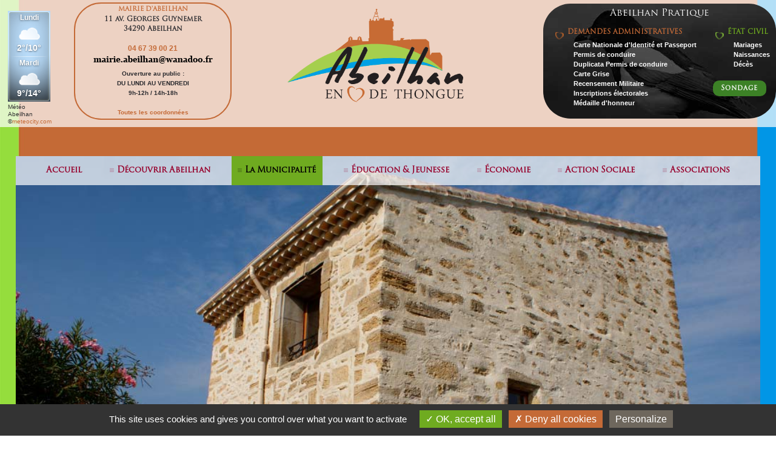

--- FILE ---
content_type: text/html; charset=ISO-8859-1
request_url: https://www.ville-abeilhan.fr/compte-rendu-de-quartier-mairie-abeilhan.html
body_size: 10004
content:
	<!DOCTYPE html>
	<html lang="fr">

	<head>
		<title>Les comptes-rendus des réunions de quartier d'Abeilhan, Hérault</title>
		<meta http-equiv="Content-Type" content="text/html; charset=iso-8859-1" />  
		<meta name="keywords" content="crq d'Abeilhan, gazette d'Abeilhan, ville d'Abeilhan, commune d'Abeilhan, mairie d'Abeilhan, Abeilhan Hérault, 34290 Abeilhan, municipalité d'Abeilhan, Abeilhan coeur de Thongue, environs d'Abeilhan, randonnées Abeilhan" />
		<meta name="description" content="Découvrez les comptes-rendus des réunions de quartier d'Abeilhan dans l'Hérault, pdf à télécharger." />
		<meta name=viewport content="width=device-width, initial-scale=1">
		<link rel="stylesheet" type="text/css" href="css_abeilhan/style_abeilhan.css" />

					<meta property="og:url"           content="https://www.ville-abeilhan.fr" />
			<meta property="og:type"          content="website" />
			<meta property="og:title"         content="Les comptes-rendus des réunions de quartier d'Abeilhan, Hérault" />
			<meta property="og:description"   content="Découvrez les comptes-rendus des réunions de quartier d'Abeilhan dans l'Hérault, pdf à télécharger." />
			<meta property="og:image"         content="https://www.ville-abeilhan.fr/template_abeilhan/illus_actus_abeilhan.jpg" />
			    
         
		<link rel="image_src" href="https://www.ville-abeilhan.fr/" />
		<script type="text/javascript" src="javascript_abeilhan/jquery-1.8.2.min.js"></script>
		<script type="text/javascript" src="javascript_abeilhan/jquery-2.1.1.js"></script>
		<script type="text/javascript" src="javascript_abeilhan/bxslider/jquery.bxslider.js"></script>
		<script type="text/javascript" src="javascript_abeilhan/bxslider/jquery.bxslider.min.js"></script>
		<script type="text/javascript" src="https://www.google.com/recaptcha/api.js"></script>
		<link rel="stylesheet" type="text/css" href="javascript_abeilhan/bxslider/jquery.bxslider.css" /> 
		<link rel="stylesheet" type="text/css" href="javascript_abeilhan/Responsive-Multi-Level-Accordion-Menu-Plugin/css/jquery.accordion.css">

		<script src="javascript_abeilhan/static-load-more/jquery.simpleLoadMore.js"></script>

		<script type="text/javascript" src="javascript_abeilhan/tarteaucitron.js-1.9.1/tarteaucitron.js"></script>


		<div id="fb-root"></div>
		<script async defer crossorigin="anonymous" src="https://connect.facebook.net/fr_FR/sdk.js#xfbml=1&version=v17.0" nonce="LY25U38K"></script>
		<style type="text/css">    
			a#cRetour{
			border-radius:3px;
			padding:0.7em;
			font-size:1em;
			text-align:center;
			color:#fff;
			background:rgba(0, 0, 0, 1);
			position:fixed;
			right:20px;
			opacity:1;
			z-index:99999;
			transition:all ease-in 0.2s;
			backface-visibility: hidden;
			-webkit-backface-visibility: hidden;
			text-decoration: none;
			}
			a#cRetour:before{ content: "\25b2"; }
			a#cRetour:hover{
			background:rgba(1, 170, 204, 1);
			transition:all ease-in 0.2s;
			}
			a#cRetour.cInvisible{
			bottom:-35px;
			opacity:0;
			transition:all ease-in 0.5s;
			}
			a#cRetour.cVisible{
			bottom:20px;
			opacity:1;
			}
		</style>        
    
		<script type="text/javascript" src="javascript_abeilhan/tooltip/js/modernizr.custom.js"></script>

		<style type="text/css" media="screen, print">
			@font-face {
			font-family: "Trajan Pro";
			src: 
			url("https://www.ville-abeilhan.fr/TrajanPro-Regular.otf"),
			url("https://www.ville-abeilhan.fr/Trajan-Normal Cn.ttf");
			src: local('?'), 
			url("TrajanPro-Regular.otf"),
			url("Trajan-Normal Cn.ttf");
			}
		</style>
    
		<style type="text/css" media="screen, print">
			@font-face {
			font-family: "Trajan Pro_b";
			src: 
			url("https://www.ville-abeilhan.fr/TrajanPro-Bold.otf"),
			url("https://www.ville-abeilhan.fr/Trajan-Normal Ex.ttf");
			src: local('?'), 
			url("TrajanPro-Bold.otf"),
			url("Trajan-Normal Ex.ttf");
		}
		</style>
	
		<style type="text/css" media="screen, print">
			@font-face {
			font-family: "arial black";
			src: 
			url("https://www.ville-abeilhan.fr/ariblk.ttf");
			src: local('?'), 
			url("ariblk.ttf");
		}
		</style>
	
		<script type="text/javascript">
			$(document).ready(function() {
				$(".fancybox").fancybox();
			});
		</script>
    
		<script type="text/javascript"><!--
			function ismaxlength(obj){
			var mlength=obj.getAttribute? parseInt(obj.getAttribute("maxlength")) : ""
			if (obj.getAttribute && obj.value.length>mlength)
			obj.value=obj.value.substring(0,mlength)
			}    
		--></script>    
          
    
		<script type="text/javascript">
			function visibilite(thingId){
			var targetElement = document.getElementById(thingId) ;
			if (targetElement.style.display == "none")
			{
				targetElement.style.display = "" ;
				window.location.hash = "#ancre";
			}
			else
			{
				targetElement.style.display = "none" ;
			}
			}	
		</script>


<!--		<script type="text/javascript">
			(function(d, s, id) {
			  var js, fjs = d.getElementsByTagName(s)[0];
			  if (d.getElementById(id)) return;
			  js = d.createElement(s); js.id = id;
			  js.src = "//connect.facebook.net/fr_FR/all.js#xfbml=1";
			  fjs.parentNode.insertBefore(js, fjs);
			}(document, 'script', 'facebook-jssdk'));
        </script>      


		<script type="text/javascript">
			(function(i,s,o,g,r,a,m){i['GoogleAnalyticsObject']=r;i[r]=i[r]||function(){
			(i[r].q=i[r].q||[]).push(arguments)},i[r].l=1*new Date();a=s.createElement(o),
			m=s.getElementsByTagName(o)[0];a.async=1;a.src=g;m.parentNode.insertBefore(a,m)
			})(window,document,'script','//www.google-analytics.com/analytics.js','ga');
		  
			ga('create', 'UA-60024796-1', 'auto');
			ga('send', 'pageview');
		</script>
-->
<!-- Google tag (gtag.js) -->
<script async src="https://www.googletagmanager.com/gtag/js?id=G-6Q2J4P445Y"></script>
<script>
  window.dataLayer = window.dataLayer || [];
  function gtag(){dataLayer.push(arguments);}
  gtag('js', new Date());

  gtag('config', 'G-6Q2J4P445Y');
</script>
		<script type="text/javascript">
				tarteaucitron.init({
				  "privacyUrl": "", /* Privacy policy url */
		
				  "hashtag": "#tarteaucitron", /* Open the panel with this hashtag */
				  "cookieName": "tarteaucitron", /* Cookie name */
			
				  "orientation": "bottom", /* Banner position (top - bottom) */
			   
				  "groupServices": false, /* Group services by category */
								   
				  "showAlertSmall": false, /* Show the small banner on bottom right */
				  "cookieslist": true, /* Show the cookie list */
								   
				  "closePopup": false, /* Show a close X on the banner */
		
				  "showIcon": false, /* Show cookie icon to manage cookies */
				  //"iconSrc": "", /* Optionnal: URL or base64 encoded image */
				  "iconPosition": "BottomRight", /* BottomRight, BottomLeft, TopRight and TopLeft */
		
				  "adblocker": false, /* Show a Warning if an adblocker is detected */
								   
				  "DenyAllCta" : true, /* Show the deny all button */
				  "AcceptAllCta" : true, /* Show the accept all button when highPrivacy on */
				  "highPrivacy": true, /* HIGHLY RECOMMANDED Disable auto consent */
								   
				  "handleBrowserDNTRequest": false, /* If Do Not Track == 1, disallow all */
		
				  "removeCredit": false, /* Remove credit link */
				  "moreInfoLink": true, /* Show more info link */
		
				  "useExternalCss": false, /* If false, the tarteaucitron.css file will be loaded */
				  "useExternalJs": false, /* If false, the tarteaucitron.js file will be loaded */
		
				  //"cookieDomain": ".my-multisite-domaine.fr", /* Shared cookie for multisite */
								  
				  "readmoreLink": "", /* Change the default readmore link */
		
				  "mandatory": true, /* Show a message about mandatory cookies */
				});
				</script>
			<script type="text/javascript">
				tarteaucitron.user.analyticsUa = 'G-6Q2J4P445Y';
				tarteaucitron.user.analyticsMore = function () { /* add here your optionnal ga.push() */ };
				(tarteaucitron.job = tarteaucitron.job || []).push('analytics');
			</script>
		
	</head>
  
	<body>
				<style type="text/css" media="screen">
			body
			{
				background:url('images_abeilhan/bodies_abeilhan/commune-abeilhan-herault-3.jpg') no-repeat center fixed;
				background-size:100%;
				height:100vh;
			}
	
			@media screen and (max-device-width:990px){
			
				body{
					background:url('images_abeilhan/bodies_abeilhan/commune-abeilhan-herault-3.jpg') no-repeat center fixed;
					-webkit-background-size: cover;
					background-size: cover;
					min-height:100vh;
	
				}
				html{
					height:100vh;
				}
			}
			
		</style>

		<a name="haut" id="haut"></a>
		<div class="hdp"><a title="haut de page" id="cRetour" class="cInvisible" href="#haut"></a></div>
		<script type="text/javascript">
		document.addEventListener('DOMContentLoaded', function() {
		  window.onscroll = function(ev) {
			document.getElementById("cRetour").className = (window.pageYOffset > 100) ? "cVisible" : "cInvisible";
		  };
		});
		</script>    
		<div id="page_abeilhan">
			
			<div class="hd_abe">      
				<div id="hdl">
					<div id="meteo_abeilhan">
						<div id="cont_MzQwMDF8Mnw1fDF8MXxCQkUwRkZ8MnxGRkZGRkZ8Y3wx"><div id="spa_MzQwMDF8Mnw1fDF8MXxCQkUwRkZ8MnxGRkZGRkZ8Y3wx"><a id="a_MzQwMDF8Mnw1fDF8MXxCQkUwRkZ8MnxGRkZGRkZ8Y3wx" href="https://www.meteocity.com/france/abeilhan_v34001/" target="_blank" style="color:#333;text-decoration:none;">Météo Abeilhan</a> ©<a href="https://www.meteocity.com">meteocity.com</a></div><script type="text/javascript" src="//widget.meteocity.com/js/MzQwMDF8Mnw1fDF8MXxCQkUwRkZ8MnxGRkZGRkZ8Y3wx"></script></div>						

						<!--<div id="cont_MzQwMDF8M3wxfDF8MXxCQkUwRkZ8MXxGRkZGRkZ8Y3wx" ><div id="spa_MzQwMDF8M3wxfDF8MXxCQkUwRkZ8MXxGRkZGRkZ8Y3wx"><a id="a_MzQwMDF8M3wxfDF8MXxCQkUwRkZ8MXxGRkZGRkZ8Y3wx" href="https://www.meteocity.com/france/abeilhan_v34001/" target="_blank" style="color:#333;text-decoration:none;">Météo Abeilhan</a> ©<a href="https://www.meteocity.com">meteocity.com</a></div>
							<script type="text/javascript" src="//widget.meteocity.com/js/MzQwMDF8M3wxfDF8MXxCQkUwRkZ8MXxGRkZGRkZ8Y3wx"></script></div>-->
					</div>
					<div id="contact_abeilhan">
						<h2 class="terra">MAIRIE D'ABEILHAN</h2>
						<h4>11 av. Georges Guynemer<br />34290 Abeilhan</h4>
						<br />
						<h3 class="terra">04 67 39 00 21</h3>
						<a href="mailto:mairie.abeilhan@wanadoo.fr"><img src="template_abeilhan/email-abeilhan.png" alt="adresse mail" title="Envoyer un mail" /></a>
						<br />
						Ouverture au public :<br />DU LUNDI AU VENDREDI<br />
						9h-12h / 14h-18h<br />
						<br />
						<a href="contact-mairie-abeilhan.html#bienvenue">Toutes les coordonnées</a>
					</div>
				</div>
			  
				<div id="logo_abeilhan">
					<a href="commune-d-abeilhan-herault.html"><img src="template_abeilhan/logo_abeilhan.png" alt="Accueil" title="Retour à l'accueil" /></a>
				</div>
		
				<div id="hdr">
					<div id="infos_abeilhan">
						
						<br /><h1 class="white" style="font-weight:normal;">Abeilhan Pratique</h1>
						
						<div class="demarche1">
							<ul class="coeur">
								<li class="coeur_terra">DEMANDES ADMINISTRATIVES</li>
							</ul>
							<ul class="puce">
								<li class="puce_terra"><a href="infos-pratiques-1-carte-nationale-d-identite-et-passeport-1.html#top">Carte Nationale d'Identité et Passeport</a></li><li class="puce_terra"><a href="infos-pratiques-1-permis-de-conduire-3.html#top">Permis de conduire</a></li><li class="puce_terra"><a href="infos-pratiques-1-duplicata-permis-de-conduire-4.html#top">Duplicata Permis de conduire</a></li><li class="puce_terra"><a href="infos-pratiques-1-carte-grise-5.html#top">Carte Grise</a></li><li class="puce_terra"><a href="infos-pratiques-1-recensement-militaire-7.html#top">Recensement Militaire</a></li><li class="puce_terra"><a href="infos-pratiques-1-inscriptions-electorales-8.html#top">Inscriptions électorales</a></li><li class="puce_terra"><a href="infos-pratiques-1-medaille-d-honneur-9.html#top">Médaille d'honneur</a></li>                          
							</ul>
						</div>
						
						<div class="demarche2">
							<ul class="coeur">
								<li class="coeur_vert">&#201;TAT CIVIL</li>
							</ul>        
							<ul class="puce">
								<li class="puce_vert"><a href="infos-pratiques-2-mariages-20.html#top">Mariages</a></li><li class="puce_vert"><a href="infos-pratiques-2-naissances-21.html#top">Naissances</a></li><li class="puce_vert"><a href="infos-pratiques-2-deces-22.html#top">Décès</a></li>                          
							</ul>
						</div>
						<br style="clear:both;" />
						<div class="demarche3">
							<a class="load-more__btn" href="edito-maire-abeilhan-herault.html#sond_abe">Sondage</a>
						</div>
					</div>
				  
				</div>
				<br style="clear:both;" />
			  
			</div>  
		  
		  
			<!-- DEBUT MENU MOBILE -->
			<div class="menu_mob">
					
				<div class="burger"> <span></span> </div>
					
				<nav>
					<section id="only-one" data-accordion-group>
						<section data-accordion class="ent1">
							<div data-control><a style="color:anthra;" href="commune-d-abeilhan-herault.html">ACCUEIL</a></div>
						</section>
						<section data-accordion class="ent1">
							<div data-control><a style="color:anthra;" href="actualites-commune-d-abeilhan.html#top">ACTUALITÉS</a></div>
						</section>
						<section data-accordion class="ent1">
							<div data-control><a style="color:anthra;" href="agenda-commune-d-abeilhan.html#top">AGENDA</a></div>
						</section>
						<section data-accordion class="ent2">
							<div data-control>DÉCOUVRIR ABEILHAN</div>
							<div data-content>
								<article><div class="carre"></div><a href="decouvrir-abeilhan-herault.html#top" >la ville</a></article>
								<article><div class="carre"></div><a href="vacances-hebergements-31-abeilhan-herault.html#top" >les hébergements</a></article>
								<article><div class="carre"></div><a href="vacances-restauration-32-abeilhan-herault.html#top" >la restauration</a></article>
								<article><div class="carre"></div><a href="vacances-equipements-et-services-33-abeilhan-herault.html#top" >les équipements et services</a></article>
								<article><div class="carre"></div><a href="le-tourisme-a-abeilhan-herault.html#top" >les randonnées</a></article>
							</div>
						</section>
						<section data-accordion class="ent2">
							<div data-control>LA MUNICIPALITÉ</div>
							<div data-content>
								<article><div class="carre"></div><a href="edito-maire-abeilhan-herault.html#top" >edito du Maire &amp; sondage</a></article>
								<article><div class="carre"></div><a href="elus-municipalite-abeilhan-herault.html#top" >les élus</a></article>
								<article><div class="carre"></div><a href="commissions-municipalite-abeilhan-herault.html#top" >les commissions</a></article>
								<article><div class="carre"></div><a href="conseils-municipaux-abeilhan-herault.html#top" >les conseils municipaux</a></article>
								<article><div class="carre"></div><a href="bulletin-mairie-abeilhan.html#top" >le bulletin d'abeilhan</a></article>
								<article><div class="carre"></div><a href="compte-rendu-de-quartier-mairie-abeilhan.html#top" >le compte-rendu des réunions de quartier</a></article>
								<article><div class="carre"></div><a href="documents-urbanisme-mairie-abeilhan.html#top" >les documents d'urbanisme</a></article>
								<article><div class="carre"></div><a href="partenaires-mairie-abeilhan.html#top" >le compte-rendu des réunions de quartier</a></article>
							</div>
						</section>
						<section data-accordion class="ent2">
							<div data-control>ÉDUCATION & JEUNESSE</div>
							<div data-content>
							<article><div class="carre"></div><a href="scolaire-education-jeunesse-abeilhan-herault.html#top">Vie scolaire, périscolaire et centre de loisirs</a></article>
							</div>
						</section>
						<section data-accordion class="ent2">
							<div data-control>ÉCONOMIE</div>
							<div data-content>
								<article><div class="carre"></div><a href="pros-artisanat-16-abeilhan-herault.html#top">Artisanat</a></article><article><div class="carre"></div><a href="pros-commerce-11-abeilhan-herault.html#top">Commerce</a></article><article><div class="carre"></div><a href="pros-profession-liberale-15-abeilhan-herault.html#top">Profession libérale</a></article><article><div class="carre"></div><a href="pros-viticulture-13-abeilhan-herault.html#top">Viticulture</a></article>								<article><div class="carre"></div><a href="professionnels-abeilhan-herault.html#top" >ajoutez votre établissement</a></article>
							</div>
						</section>
						<section data-accordion class="ent2">
							<div data-control>ACTION SOCIALE</div>
							<div data-content>
								<article><div class="carre"></div><a href="action-sociale-action-sociale-21.html#top">Action sociale</a></article><article><div class="carre"></div><a href="action-sociale-emploi-et-insertion-24.html#top">Emploi et insertion</a></article><article><div class="carre"></div><a href="action-sociale-famille-logement-sante-28.html#top">Famille, logement, santé</a></article><article><div class="carre"></div><a href="action-sociale-seniors-et-handicapes-22.html#top">Séniors et handicapés</a></article><article><div class="carre"></div><a href="action-sociale-services-du-departement-25.html#top">Services du département</a></article>                          
							</div>
						</section>
						<section data-accordion class="ent2">
							<div data-control>ASSOCIATIONS</div>
							<div data-content>
								<article><div class="carre"></div><a href="associations-abeilhan-arts-et-culture-1.html#top" >arts et culture</a></article>
								<article><div class="carre"></div><a href="associations-abeilhan-loisirs-et-animation-2.html#top" >loisirs et animation</a></article>
								<article><div class="carre"></div><a href="associations-abeilhan-activites-sportives-3.html#top" >activités sportives</a></article>
								<article><div class="carre"></div><a href="associations-abeilhan-activites-sociales-4.html#top" >activités sociales</a></article>
								<article><div class="carre"></div><a href="associations-abeilhan-scolaire-et-periscolaire-5.html#top" >scolaire et périscolaire</a></article>
								<article><div class="carre"></div><a href="associations-abeilhan-memoires-et-cultes-6.html#top" >memoires et cultes</a></article>
							</div>
						</section>
						<section data-accordion class="ent2">
							<div data-control>ABEILHAN PRATIQUE</div>
							<div data-content>
								<div><article><span class="terra">DÉMARCHES ADMINISTRATIVES</span></article></div>
								<article><div class="carre"></div><a href="infos-pratiques-1-carte-nationale-d-identite-et-passeport-1.html#top">Carte Nationale d'Identité et Passeport</a></article><article><div class="carre"></div><a href="infos-pratiques-1-permis-de-conduire-3.html#top">Permis de conduire</a></article><article><div class="carre"></div><a href="infos-pratiques-1-duplicata-permis-de-conduire-4.html#top">Duplicata Permis de conduire</a></article><article><div class="carre"></div><a href="infos-pratiques-1-carte-grise-5.html#top">Carte Grise</a></article><article><div class="carre"></div><a href="infos-pratiques-1-recensement-militaire-7.html#top">Recensement Militaire</a></article><article><div class="carre"></div><a href="infos-pratiques-1-inscriptions-electorales-8.html#top">Inscriptions électorales</a></article><article><div class="carre"></div><a href="infos-pratiques-1-medaille-d-honneur-9.html#top">Médaille d'honneur</a></article>								<br /><br />
								<div><article><span class="vert">ÉTAT CIVIL</span></article></div>
								<article><div class="carre"></div><a href="infos-pratiques-2-mariages-20.html#top">Mariages</a></article><article><div class="carre"></div><a href="infos-pratiques-2-naissances-21.html#top">Naissances</a></article><article><div class="carre"></div><a href="infos-pratiques-2-deces-22.html#top">Décès</a></article>                          
								<br /><br />
								<div><article><span class="bleu">INFOS PRATIQUES</span></article></div>
								<article><div class="carre"></div><a href="infos-pratiques-3-plan-de-ville-33.html#top">Plan de Ville</a></article>                          
								<br /><br />
							</div>
						</section>
						<section data-accordion class="ent1">
							<div data-control><a style="color:anthra;" href="contact-mairie-abeilhan.html#top">CONTACT</a></div>
						</section>
						<section data-accordion class="ent1">
							<div data-control><a style="color:anthra;" href="municipalite-abeilhan-mentions-legales.html#top">MENTIONS L&#201;GALES</a></div>
						</section>
						<br />
						<div class="info">
							<div class="info_contenu">
								<h2 style="padding:5px;" class="terra">MAIRIE D'ABEILHAN</h2>
								<h4>11 av. Georges Guynemer 34290 Abeilhan</h4>
								<br />
								<h3 class="terra">04 67 39 00 21</h3>
								<a href="mailto:mairie.abeilhan@wanadoo.fr"><img src="template_abeilhan/email-abeilhan.png" alt="adresse mail" title="Envoyer un mail" /></a>
								<br />
								Ouverture au public : du lundi au vendredi<br />
								9h-12h / 14h-18h<br />
								<br />
								<a href="contact-mairie-abeilhan.html#bienvenue">Toutes les coordonnées</a>
							</div>
						</div>
					</section>
				</nav>
				
				<div class="overlay"></div>

				<script type="text/javascript">
					$('.burger, .overlay').click(function(){
					$('.burger').toggleClass('clicked');
					$('.overlay').toggleClass('show');
					$('nav').toggleClass('show');
					$('body').toggleClass('overflow');
					});
				</script>
				<script type="text/javascript" src="javascript_abeilhan/Responsive-Multi-Level-Accordion-Menu-Plugin/js/jquery.accordion.js"></script>
				<script type="text/javascript">
					$(document).ready(function() {
						$('#only-one [data-accordion]').accordion();
						$('#multiple [data-accordion]').accordion({
							singleOpen: false
						});
		
						$('#single[data-accordion]').accordion({
							transitionEasing: 'cubic-bezier(0.455, 0.030, 0.515, 0.955)',
							transitionSpeed: 200
						});
					});
				</script>

			<!-- FIN MENU MOBILE -->
			</div>      

			<div id="menu_abeilhan">
				<div class="container">
					<ul id="cbp-tm-menu" class="cbp-tm-menu">
						<li>
							 <a href="commune-d-abeilhan-herault.html"
														>Accueil</a>
						</li>
						<li>
							<a href="decouvrir-abeilhan-herault.html"
														>découvrir abeilhan</a>
							<ul class="cbp-tm-submenu">
								<li><a href="decouvrir-abeilhan-herault.html#top" >la ville</a></li>
								<li><a href="vacances-hebergements-31-abeilhan-herault.html#top" >les hébergements</a></li>
								<li><a href="vacances-restauration-32-abeilhan-herault.html#top" >la restauration</a></li>
								<li><a href="vacances-equipements-et-services-33-abeilhan-herault.html#top" >les équipements et services</a></li>
								<li><a href="le-tourisme-a-abeilhan-herault.html#top" >les randonnées</a></li>
							</ul>
						</li>
						  
						<li>
							<a href="elus-municipalite-abeilhan-herault.html#top"
							class="black_vert" style="color:black;"  							>la municipalité</a>
							<ul class="cbp-tm-submenu">
								<li><a href="edito-maire-abeilhan-herault.html#top" >edito du Maire &amp; sondage</a></li>
								<li><a href="elus-municipalite-abeilhan-herault.html#top" >les élus</a></li>
								<li><a href="commissions-municipalite-abeilhan-herault.html#top" >les commissions</a></li>
								<li><a href="conseils-municipaux-abeilhan-herault.html#top" >les conseils municipaux</a></li>
								<li><a href="bulletin-mairie-abeilhan.html#top" >le bulletin d'abeilhan</a></li>
								<li><a href="compte-rendu-de-quartier-mairie-abeilhan.html#top" >le compte-rendu des réunions de quartier</a></li>
								<li><a href="documents-urbanisme-mairie-abeilhan.html#top" >les documents d'urbanisme</a></li>
								<li><a href="partenaires-mairie-abeilhan.html#top" >les partenaires</a></li>

							</ul>
						</li>
						<li>
							<a href=""
														>éducation &amp; jeunesse</a>
							<ul class="cbp-tm-submenu">
								<li><a href="scolaire-education-jeunesse-abeilhan-herault.html#top" >Vie scolaire, périscolaire et centre de loisirs</a></li>
							</ul>
						</li>
						<li>
							<a href="entreprises-abeilhan-herault.html#top"
														>économie</a>
							<ul class="cbp-tm-submenu">
								<li><a href="pros-artisanat-16-abeilhan-herault.html#top">Artisanat</a></li><li><a href="pros-commerce-11-abeilhan-herault.html#top">Commerce</a></li><li><a href="pros-profession-liberale-15-abeilhan-herault.html#top">Profession libérale</a></li><li><a href="pros-viticulture-13-abeilhan-herault.html#top">Viticulture</a></li>								<li><a href="professionnels-abeilhan-herault.html#top" >ajoutez votre établissement</a></li>
							</ul>
						</li>
						<li>
							<a href="corps-medical-abeilhan-herault.html#top"
														>action sociale</a>
							<ul class="cbp-tm-submenu">
								<li><a href="action-sociale-action-sociale-21.html#top">Action sociale</a></li><li><a href="action-sociale-emploi-et-insertion-24.html#top">Emploi et insertion</a></li><li><a href="action-sociale-famille-logement-sante-28.html#top">Famille, logement, santé</a></li><li><a href="action-sociale-seniors-et-handicapes-22.html#top">Séniors et handicapés</a></li><li><a href="action-sociale-services-du-departement-25.html#top">Services du département</a></li>                          
							</ul>
						</li>
						<li>
							<a href="les-associations-d-abeilhan.html#top"
														>associations</a>
							<ul class="cbp-tm-submenu">
								<li><a href="associations-abeilhan-arts-et-culture-1.html#top" >arts et culture</a></li>
								<li><a href="associations-abeilhan-loisirs-et-animation-2.html#top" >loisirs et animation</a></li>
								<li><a href="associations-abeilhan-activites-sportives-3.html#top" >activités sportives</a></li>
								<li><a href="associations-abeilhan-activites-sociales-4.html#top" >activités sociales</a></li>
								<li><a href="associations-abeilhan-scolaire-et-periscolaire-5.html#top" >scolaire et périscolaire</a></li>
								<li><a href="associations-abeilhan-memoires-et-cultes-6.html#top" >memoires et cultes</a></li>
							</ul>
						</li>
					</ul>
					  
				<div class="filler-below"></div>
			</div>    
			<script type="text/javascript" src="javascript_abeilhan/tooltip/js/cbpTooltipMenu.min.js"></script>
			<script type="text/javascript">
			var menu = new cbpTooltipMenu( document.getElementById( 'cbp-tm-menu' ) );
			</script>
		</div>    
				
				
			  
			
				
		  
		 
		  
		<div id="diaporama">
			<ul class="bxslider"><li>
						<img src="images_abeilhan/diaporama_abeilhan/ville-abeilhan-32.jpg" alt="Illus" title="" />
						<div class="legende">Un pigeonnier d'Abeilhan</div>
						</li><li>
						<img src="images_abeilhan/diaporama_abeilhan/ville-abeilhan-30.jpg" alt="Illus" title="" />
						<div class="legende">La maison rue Gabriel Fauré</div>
						</li><li>
							<img src="images_abeilhan/diaporama_abeilhan/ville-abeilhan-33.jpg" alt="Illus" title="" />
							<div class="legende">La pinède d'Abeilhan</div>
							</li><li>
							<img src="images_abeilhan/diaporama_abeilhan/ville-abeilhan-24.jpg" alt="Illus" title="" />
							<div class="legende">En flânant autour d'Abeilhan</div>
							</li><li>
							<img src="images_abeilhan/diaporama_abeilhan/ville-abeilhan-28.jpg" alt="Illus" title="" />
							<div class="legende">La mairie d'Abeilhan</div>
							</li><li>
							<img src="images_abeilhan/diaporama_abeilhan/ville-abeilhan-35.jpg" alt="Illus" title="" />
							<div class="legende">La table d'orientation</div>
							</li><li>
							<img src="images_abeilhan/diaporama_abeilhan/ville-abeilhan-13.jpg" alt="Illus" title="" />
							<div class="legende">Le petit ruisseau des Gourps</div>
							</li><li>
							<img src="images_abeilhan/diaporama_abeilhan/ville-abeilhan-37.jpg" alt="Illus" title="" />
							<div class="legende">La Caisse à Savon, une journée de fête</div>
							</li><li>
							<img src="images_abeilhan/diaporama_abeilhan/ville-abeilhan-15.jpg" alt="Illus" title="" />
							<div class="legende">La bergerie d'Abeilhan</div>
							</li><li>
							<img src="images_abeilhan/diaporama_abeilhan/ville-abeilhan-34.jpg" alt="Illus" title="" />
							<div class="legende">La chapelle Saint-Pierre</div>
							</li><li>
							<img src="images_abeilhan/diaporama_abeilhan/ville-abeilhan-32.jpg" alt="Illus" title="" />
							<div class="legende">Un pigeonnier d'Abeilhan</div>
							</li><li>
							<img src="images_abeilhan/diaporama_abeilhan/ville-abeilhan-40.jpg" alt="Illus" title="" />
							<div class="legende">Vu d'Abeilha sur la chaîne des Pyrénées</div>
							</li><li>
							<img src="images_abeilhan/diaporama_abeilhan/ville-abeilhan-29.jpg" alt="Illus" title="" />
							<div class="legende">La maison de retraite d'Abeilhan</div>
							</li><li>
							<img src="images_abeilhan/diaporama_abeilhan/ville-abeilhan-52.jpg" alt="Illus" title="" />
							<div class="legende">Les Commémorations</div>
							</li><li>
							<img src="images_abeilhan/diaporama_abeilhan/ville-abeilhan-12.jpg" alt="Illus" title="" />
							<div class="legende">Les oliviers de Montarels</div>
							</li><li>
							<img src="images_abeilhan/diaporama_abeilhan/ville-abeilhan-23.jpg" alt="Illus" title="" />
							<div class="legende">En flânant autour d'Abeilhan</div>
							</li><li>
							<img src="images_abeilhan/diaporama_abeilhan/ville-abeilhan-50.jpg" alt="Illus" title="" />
							<div class="legende">Halloween 2016 de l'APEA</div>
							</li><li>
							<img src="images_abeilhan/diaporama_abeilhan/ville-abeilhan-16.jpg" alt="Illus" title="" />
							<div class="legende">La cave coopérative d'Abeilhan</div>
							</li><li>
							<img src="images_abeilhan/diaporama_abeilhan/ville-abeilhan-22.jpg" alt="Illus" title="" />
							<div class="legende">En flânant autour d'Abeilhan</div>
							</li><li>
							<img src="images_abeilhan/diaporama_abeilhan/ville-abeilhan-14.jpg" alt="Illus" title="" />
							<div class="legende">Bienvenue à Abeilhan</div>
							</li><li>
							<img src="images_abeilhan/diaporama_abeilhan/ville-abeilhan-30.jpg" alt="Illus" title="" />
							<div class="legende">La maison rue Gabriel Fauré</div>
							</li><li>
							<img src="images_abeilhan/diaporama_abeilhan/ville-abeilhan-38.jpg" alt="Illus" title="" />
							<div class="legende">Le Club Taurin, Abeilhan en fête</div>
							</li><li>
							<img src="images_abeilhan/diaporama_abeilhan/ville-abeilhan-25.jpg" alt="Illus" title="" />
							<div class="legende">L'ancienne salle des fêtes</div>
							</li><li>
							<img src="images_abeilhan/diaporama_abeilhan/ville-abeilhan-9.jpg" alt="Illus" title="" />
							<div class="legende">Le château de Margon</div>
							</li><li>
							<img src="images_abeilhan/diaporama_abeilhan/ville-abeilhan-20.jpg" alt="Illus" title="" />
							<div class="legende">En flânant autour d'Abeilhan</div>
							</li><li>
							<img src="images_abeilhan/diaporama_abeilhan/ville-abeilhan-21.jpg" alt="Illus" title="" />
							<div class="legende">En flânant autour d'Abeilhan</div>
							</li><li>
							<img src="images_abeilhan/diaporama_abeilhan/ville-abeilhan-10.jpg" alt="Illus" title="" />
							<div class="legende">Le domaine de Saint-Jean de Thongue</div>
							</li><li>
							<img src="images_abeilhan/diaporama_abeilhan/ville-abeilhan-11.jpg" alt="Illus" title="" />
							<div class="legende">Le domaine des Montarels</div>
							</li><li>
							<img src="images_abeilhan/diaporama_abeilhan/ville-abeilhan-31.jpg" alt="Illus" title="" />
							<div class="legende">La pie d'Abeilhan</div>
							</li><li>
							<img src="images_abeilhan/diaporama_abeilhan/ville-abeilhan-19.jpg" alt="Illus" title="" />
							<div class="legende">En flânant autour d'Abeilhan</div>
							</li><li>
							<img src="images_abeilhan/diaporama_abeilhan/ville-abeilhan-45.jpg" alt="Illus" title="" />
							<div class="legende">le Picardor "El Séco de la Mancha". </div>
							</li><li>
							<img src="images_abeilhan/diaporama_abeilhan/ville-abeilhan-17.jpg" alt="Illus" title="" />
							<div class="legende">Le clocher d'Abeilhan</div>
							</li><li>
							<img src="images_abeilhan/diaporama_abeilhan/ville-abeilhan-18.jpg" alt="Illus" title="" />
							<div class="legende">La croix fontaine</div>
							</li><li>
							<img src="images_abeilhan/diaporama_abeilhan/ville-abeilhan-26.jpg" alt="Illus" title="" />
							<div class="legende">Haut de clocher</div>
							</li><li>
							<img src="images_abeilhan/diaporama_abeilhan/ville-abeilhan-27.jpg" alt="Illus" title="" />
							<div class="legende">La poste à Abeilhan</div>
							</li></ul>		</div>  
				
		<script type="text/javascript">
			$('.bxslider').bxSlider({
			mode: 'horizontal',
			speed: '1700',
			pause: '6000',
			auto: true,
			controls: false,
			touchEnabled:false,
			captions: true
			});
		</script>
		
<div id="top"></div>

	<div class="uno2">
		<div class="cartouche_vert"><a style="color:black;" href="contact-mairie-abeilhan.html#top">R&#201;UNIONS DE QUARTIER</a></div><div class="cartouche_mini_terra"><a href="actualites-commune-d-abeilhan.html#top">ACTUALIT&#201;S</a></div><div class="cartouche_mini_bleu"><a href="agenda-commune-d-abeilhan.html#top">AGENDA</a></div><div class="colonne_verte"><div class="item_actu"><div class="illus_bulletin"><a onclick="window.open(this.href); return false;" href="images_abeilhan/crqs_abeilhan/compte-rendu-quartier-abeilhan-41.pdf"><img src="template_abeilhan/bulletin_pdf.png" alt="Compte-rendu de quartier en pdf" title="Téléchargez le compte-rendu de quartier - CR Réunion du quartier N° 3 Belvédère pharmacie pigeonneir du 02/12/2025" /></a></div><div class="illus_bulletin"><a onclick="window.open(this.href); return false;" href="images_abeilhan/crqs_abeilhan/compte-rendu-quartier-abeilhan-41.pdf">Téléchargez le compte-rendu de quartier - CR REUNION DU QUARTIER N° 3 BELVEDERE PHARMACIE PIGEONNEIR DU 02/12/2025</a></div><br style="clear:both;" /></div><div class="item_actu"><div class="illus_bulletin"><a onclick="window.open(this.href); return false;" href="images_abeilhan/crqs_abeilhan/compte-rendu-quartier-abeilhan-40.pdf"><img src="template_abeilhan/bulletin_pdf.png" alt="Compte-rendu de quartier en pdf" title="Téléchargez le compte-rendu de quartier - CR Réunion de Quartier N°6 Centre ville du 04/11/2025" /></a></div><div class="illus_bulletin"><a onclick="window.open(this.href); return false;" href="images_abeilhan/crqs_abeilhan/compte-rendu-quartier-abeilhan-40.pdf">Téléchargez le compte-rendu de quartier - CR REUNION DE QUARTIER N°6 CENTRE VILLE DU 04/11/2025</a></div><br style="clear:both;" /></div><div class="item_actu"><div class="illus_bulletin"><a onclick="window.open(this.href); return false;" href="images_abeilhan/crqs_abeilhan/compte-rendu-quartier-abeilhan-39.pdf"><img src="template_abeilhan/bulletin_pdf.png" alt="Compte-rendu de quartier en pdf" title="Téléchargez le compte-rendu de quartier - CR Réunion de Quartier N°5 Jean Moulin étendu" /></a></div><div class="illus_bulletin"><a onclick="window.open(this.href); return false;" href="images_abeilhan/crqs_abeilhan/compte-rendu-quartier-abeilhan-39.pdf">Téléchargez le compte-rendu de quartier - CR REUNION DE QUARTIER N°5 JEAN MOULIN ETENDU</a></div><br style="clear:both;" /></div><div class="item_actu"><div class="illus_bulletin"><a onclick="window.open(this.href); return false;" href="images_abeilhan/crqs_abeilhan/compte-rendu-quartier-abeilhan-38.pdf"><img src="template_abeilhan/bulletin_pdf.png" alt="Compte-rendu de quartier en pdf" title="Téléchargez le compte-rendu de quartier - CR Réunion de Quartier N° 4 Pradelles, Zola Guynemer" /></a></div><div class="illus_bulletin"><a onclick="window.open(this.href); return false;" href="images_abeilhan/crqs_abeilhan/compte-rendu-quartier-abeilhan-38.pdf">Téléchargez le compte-rendu de quartier - CR REUNION DE QUARTIER N° 4 PRADELLES, ZOLA GUYNEMER</a></div><br style="clear:both;" /></div><div class="item_actu"><div class="illus_bulletin"><a onclick="window.open(this.href); return false;" href="images_abeilhan/crqs_abeilhan/compte-rendu-quartier-abeilhan-37.pdf"><img src="template_abeilhan/bulletin_pdf.png" alt="Compte-rendu de quartier en pdf" title="Téléchargez le compte-rendu de quartier - CR de la réunion de quartier N°3 Bélvédère, Pharmaice, Pigeonnier" /></a></div><div class="illus_bulletin"><a onclick="window.open(this.href); return false;" href="images_abeilhan/crqs_abeilhan/compte-rendu-quartier-abeilhan-37.pdf">Téléchargez le compte-rendu de quartier - CR DE LA REUNION DE QUARTIER N°3 BELVEDERE, PHARMAICE, PIGEONNIER</a></div><br style="clear:both;" /></div><div class="item_actu"><div class="illus_bulletin"><a onclick="window.open(this.href); return false;" href="images_abeilhan/crqs_abeilhan/compte-rendu-quartier-abeilhan-36.pdf"><img src="template_abeilhan/bulletin_pdf.png" alt="Compte-rendu de quartier en pdf" title="Téléchargez le compte-rendu de quartier - CR de la Réunion de Quartier N°2 Moulin à Vent" /></a></div><div class="illus_bulletin"><a onclick="window.open(this.href); return false;" href="images_abeilhan/crqs_abeilhan/compte-rendu-quartier-abeilhan-36.pdf">Téléchargez le compte-rendu de quartier - CR DE LA REUNION DE QUARTIER N°2 MOULIN A VENT</a></div><br style="clear:both;" /></div><div class="item_actu"><div class="illus_bulletin"><a onclick="window.open(this.href); return false;" href="images_abeilhan/crqs_abeilhan/compte-rendu-quartier-abeilhan-35.pdf"><img src="template_abeilhan/bulletin_pdf.png" alt="Compte-rendu de quartier en pdf" title="Téléchargez le compte-rendu de quartier - CR de la Réunion de Quartier N°1 Molière et périphérie du 05/03/2025" /></a></div><div class="illus_bulletin"><a onclick="window.open(this.href); return false;" href="images_abeilhan/crqs_abeilhan/compte-rendu-quartier-abeilhan-35.pdf">Téléchargez le compte-rendu de quartier - CR DE LA REUNION DE QUARTIER N°1 MOLIERE ET PERIPHERIE DU 05/03/2025</a></div><br style="clear:both;" /></div><div class="item_actu"><div class="illus_bulletin"><a onclick="window.open(this.href); return false;" href="images_abeilhan/crqs_abeilhan/compte-rendu-quartier-abeilhan-34.pdf"><img src="template_abeilhan/bulletin_pdf.png" alt="Compte-rendu de quartier en pdf" title="Téléchargez le compte-rendu de quartier - CR de la Réunion du Quartier N°7 Coup du Château, Restanque, Pasteur du 05/02/2025" /></a></div><div class="illus_bulletin"><a onclick="window.open(this.href); return false;" href="images_abeilhan/crqs_abeilhan/compte-rendu-quartier-abeilhan-34.pdf">Téléchargez le compte-rendu de quartier - CR DE LA REUNION DU QUARTIER N°7 COUP DU CHATEAU, RESTANQUE, PASTEUR DU 05/02/2025</a></div><br style="clear:both;" /></div><div class="item_actu"><div class="illus_bulletin"><a onclick="window.open(this.href); return false;" href="images_abeilhan/crqs_abeilhan/compte-rendu-quartier-abeilhan-33.pdf"><img src="template_abeilhan/bulletin_pdf.png" alt="Compte-rendu de quartier en pdf" title="Téléchargez le compte-rendu de quartier - CR Réunion du Quartier du Castellas étendu du 04/12/2024" /></a></div><div class="illus_bulletin"><a onclick="window.open(this.href); return false;" href="images_abeilhan/crqs_abeilhan/compte-rendu-quartier-abeilhan-33.pdf">Téléchargez le compte-rendu de quartier - CR REUNION DU QUARTIER DU CASTELLAS ETENDU DU 04/12/2024</a></div><br style="clear:both;" /></div><div class="item_actu"><div class="illus_bulletin"><a onclick="window.open(this.href); return false;" href="images_abeilhan/crqs_abeilhan/compte-rendu-quartier-abeilhan-32.pdf"><img src="template_abeilhan/bulletin_pdf.png" alt="Compte-rendu de quartier en pdf" title="Téléchargez le compte-rendu de quartier - CR Réunion de quartier Zola, Pradelle, Guynemer du 02/10/2024" /></a></div><div class="illus_bulletin"><a onclick="window.open(this.href); return false;" href="images_abeilhan/crqs_abeilhan/compte-rendu-quartier-abeilhan-32.pdf">Téléchargez le compte-rendu de quartier - CR REUNION DE QUARTIER ZOLA, PRADELLE, GUYNEMER DU 02/10/2024</a></div><br style="clear:both;" /></div><div class="item_actu"><div class="illus_bulletin"><a onclick="window.open(this.href); return false;" href="images_abeilhan/crqs_abeilhan/compte-rendu-quartier-abeilhan-29.pdf"><img src="template_abeilhan/bulletin_pdf.png" alt="Compte-rendu de quartier en pdf" title="Téléchargez le compte-rendu de quartier - 05/06/2024" /></a></div><div class="illus_bulletin"><a onclick="window.open(this.href); return false;" href="images_abeilhan/crqs_abeilhan/compte-rendu-quartier-abeilhan-29.pdf">Téléchargez le compte-rendu de quartier - 05/06/2024</a></div><br style="clear:both;" /></div><div class="item_actu"><div class="illus_bulletin"><a onclick="window.open(this.href); return false;" href="images_abeilhan/crqs_abeilhan/compte-rendu-quartier-abeilhan-31.docx"><img src="template_abeilhan/bulletin_pdf.png" alt="Compte-rendu de quartier en pdf" title="Téléchargez le compte-rendu de quartier - 15/05/2024" /></a></div><div class="illus_bulletin"><a onclick="window.open(this.href); return false;" href="images_abeilhan/crqs_abeilhan/compte-rendu-quartier-abeilhan-31.docx">Téléchargez le compte-rendu de quartier - 15/05/2024</a></div><br style="clear:both;" /></div><div class="item_actu"><div class="illus_bulletin"><a onclick="window.open(this.href); return false;" href="images_abeilhan/crqs_abeilhan/compte-rendu-quartier-abeilhan-30.pdf"><img src="template_abeilhan/bulletin_pdf.png" alt="Compte-rendu de quartier en pdf" title="Téléchargez le compte-rendu de quartier - 03/04/2024" /></a></div><div class="illus_bulletin"><a onclick="window.open(this.href); return false;" href="images_abeilhan/crqs_abeilhan/compte-rendu-quartier-abeilhan-30.pdf">Téléchargez le compte-rendu de quartier - 03/04/2024</a></div><br style="clear:both;" /></div><div class="item_actu"><div class="illus_bulletin"><a onclick="window.open(this.href); return false;" href="images_abeilhan/crqs_abeilhan/compte-rendu-quartier-abeilhan-27.pdf"><img src="template_abeilhan/bulletin_pdf.png" alt="Compte-rendu de quartier en pdf" title="Téléchargez le compte-rendu de quartier - 06/03/2024" /></a></div><div class="illus_bulletin"><a onclick="window.open(this.href); return false;" href="images_abeilhan/crqs_abeilhan/compte-rendu-quartier-abeilhan-27.pdf">Téléchargez le compte-rendu de quartier - 06/03/2024</a></div><br style="clear:both;" /></div><div class="item_actu"><div class="illus_bulletin"><a onclick="window.open(this.href); return false;" href="images_abeilhan/crqs_abeilhan/compte-rendu-quartier-abeilhan-26.pdf"><img src="template_abeilhan/bulletin_pdf.png" alt="Compte-rendu de quartier en pdf" title="Téléchargez le compte-rendu de quartier - 07/02/2024" /></a></div><div class="illus_bulletin"><a onclick="window.open(this.href); return false;" href="images_abeilhan/crqs_abeilhan/compte-rendu-quartier-abeilhan-26.pdf">Téléchargez le compte-rendu de quartier - 07/02/2024</a></div><br style="clear:both;" /></div><div class="item_actu"><div class="illus_bulletin"><a onclick="window.open(this.href); return false;" href="images_abeilhan/crqs_abeilhan/compte-rendu-quartier-abeilhan-25.pdf"><img src="template_abeilhan/bulletin_pdf.png" alt="Compte-rendu de quartier en pdf" title="Téléchargez le compte-rendu de quartier - Jean Moulin étendu du Mercredi 6 Décembre 2023" /></a></div><div class="illus_bulletin"><a onclick="window.open(this.href); return false;" href="images_abeilhan/crqs_abeilhan/compte-rendu-quartier-abeilhan-25.pdf">Téléchargez le compte-rendu de quartier - JEAN MOULIN ETENDU DU MERCREDI 6 DECEMBRE 2023</a></div><br style="clear:both;" /></div><div class="item_actu"><div class="illus_bulletin"><a onclick="window.open(this.href); return false;" href="images_abeilhan/crqs_abeilhan/compte-rendu-quartier-abeilhan-24.pdf"><img src="template_abeilhan/bulletin_pdf.png" alt="Compte-rendu de quartier en pdf" title="Téléchargez le compte-rendu de quartier - 08 Novembre 2024" /></a></div><div class="illus_bulletin"><a onclick="window.open(this.href); return false;" href="images_abeilhan/crqs_abeilhan/compte-rendu-quartier-abeilhan-24.pdf">Téléchargez le compte-rendu de quartier - 08 NOVEMBRE 2024</a></div><br style="clear:both;" /></div><div class="item_actu"><div class="illus_bulletin"><a onclick="window.open(this.href); return false;" href="images_abeilhan/crqs_abeilhan/compte-rendu-quartier-abeilhan-23.pdf"><img src="template_abeilhan/bulletin_pdf.png" alt="Compte-rendu de quartier en pdf" title="Téléchargez le compte-rendu de quartier - Mercredi 04 Octobre 2023" /></a></div><div class="illus_bulletin"><a onclick="window.open(this.href); return false;" href="images_abeilhan/crqs_abeilhan/compte-rendu-quartier-abeilhan-23.pdf">Téléchargez le compte-rendu de quartier - MERCREDI 04 OCTOBRE 2023</a></div><br style="clear:both;" /></div><div class="item_actu"><div class="illus_bulletin"><a onclick="window.open(this.href); return false;" href="images_abeilhan/crqs_abeilhan/compte-rendu-quartier-abeilhan-22.pdf"><img src="template_abeilhan/bulletin_pdf.png" alt="Compte-rendu de quartier en pdf" title="Téléchargez le compte-rendu de quartier - Mercredi 07 juin 2023" /></a></div><div class="illus_bulletin"><a onclick="window.open(this.href); return false;" href="images_abeilhan/crqs_abeilhan/compte-rendu-quartier-abeilhan-22.pdf">Téléchargez le compte-rendu de quartier - MERCREDI 07 JUIN 2023</a></div><br style="clear:both;" /></div><div class="item_actu"><div class="illus_bulletin"><a onclick="window.open(this.href); return false;" href="images_abeilhan/crqs_abeilhan/compte-rendu-quartier-abeilhan-21.pdf"><img src="template_abeilhan/bulletin_pdf.png" alt="Compte-rendu de quartier en pdf" title="Téléchargez le compte-rendu de quartier - mercredi 03 Mai 2023" /></a></div><div class="illus_bulletin"><a onclick="window.open(this.href); return false;" href="images_abeilhan/crqs_abeilhan/compte-rendu-quartier-abeilhan-21.pdf">Téléchargez le compte-rendu de quartier - MERCREDI 03 MAI 2023</a></div><br style="clear:both;" /></div><div class="item_actu"><div class="illus_bulletin"><a onclick="window.open(this.href); return false;" href="images_abeilhan/crqs_abeilhan/compte-rendu-quartier-abeilhan-20.pdf"><img src="template_abeilhan/bulletin_pdf.png" alt="Compte-rendu de quartier en pdf" title="Téléchargez le compte-rendu de quartier - Mercredi 05 Avril 2023" /></a></div><div class="illus_bulletin"><a onclick="window.open(this.href); return false;" href="images_abeilhan/crqs_abeilhan/compte-rendu-quartier-abeilhan-20.pdf">Téléchargez le compte-rendu de quartier - MERCREDI 05 AVRIL 2023</a></div><br style="clear:both;" /></div><div class="item_actu"><div class="illus_bulletin"><a onclick="window.open(this.href); return false;" href="images_abeilhan/crqs_abeilhan/compte-rendu-quartier-abeilhan-19.pdf"><img src="template_abeilhan/bulletin_pdf.png" alt="Compte-rendu de quartier en pdf" title="Téléchargez le compte-rendu de quartier - Mercredi 01 Mars 2023" /></a></div><div class="illus_bulletin"><a onclick="window.open(this.href); return false;" href="images_abeilhan/crqs_abeilhan/compte-rendu-quartier-abeilhan-19.pdf">Téléchargez le compte-rendu de quartier - MERCREDI 01 MARS 2023</a></div><br style="clear:both;" /></div><div class="item_actu"><div class="illus_bulletin"><a onclick="window.open(this.href); return false;" href="images_abeilhan/crqs_abeilhan/compte-rendu-quartier-abeilhan-18.pdf"><img src="template_abeilhan/bulletin_pdf.png" alt="Compte-rendu de quartier en pdf" title="Téléchargez le compte-rendu de quartier - Mercredi 01 Février 2023" /></a></div><div class="illus_bulletin"><a onclick="window.open(this.href); return false;" href="images_abeilhan/crqs_abeilhan/compte-rendu-quartier-abeilhan-18.pdf">Téléchargez le compte-rendu de quartier - MERCREDI 01 FEVRIER 2023</a></div><br style="clear:both;" /></div><div class="item_actu"><div class="illus_bulletin"><a onclick="window.open(this.href); return false;" href="images_abeilhan/crqs_abeilhan/compte-rendu-quartier-abeilhan-17.pdf"><img src="template_abeilhan/bulletin_pdf.png" alt="Compte-rendu de quartier en pdf" title="Téléchargez le compte-rendu de quartier - Mercredi 07 Décembre 2023" /></a></div><div class="illus_bulletin"><a onclick="window.open(this.href); return false;" href="images_abeilhan/crqs_abeilhan/compte-rendu-quartier-abeilhan-17.pdf">Téléchargez le compte-rendu de quartier - MERCREDI 07 DECEMBRE 2023</a></div><br style="clear:both;" /></div><div class="item_actu"><div class="illus_bulletin"><a onclick="window.open(this.href); return false;" href="images_abeilhan/crqs_abeilhan/compte-rendu-quartier-abeilhan-16.pdf"><img src="template_abeilhan/bulletin_pdf.png" alt="Compte-rendu de quartier en pdf" title="Téléchargez le compte-rendu de quartier - Mercredi 02 Novembre 2022" /></a></div><div class="illus_bulletin"><a onclick="window.open(this.href); return false;" href="images_abeilhan/crqs_abeilhan/compte-rendu-quartier-abeilhan-16.pdf">Téléchargez le compte-rendu de quartier - MERCREDI 02 NOVEMBRE 2022</a></div><br style="clear:both;" /></div><div class="item_actu"><div class="illus_bulletin"><a onclick="window.open(this.href); return false;" href="images_abeilhan/crqs_abeilhan/compte-rendu-quartier-abeilhan-15.pdf"><img src="template_abeilhan/bulletin_pdf.png" alt="Compte-rendu de quartier en pdf" title="Téléchargez le compte-rendu de quartier - Mercredi 05 Octobre 2022" /></a></div><div class="illus_bulletin"><a onclick="window.open(this.href); return false;" href="images_abeilhan/crqs_abeilhan/compte-rendu-quartier-abeilhan-15.pdf">Téléchargez le compte-rendu de quartier - MERCREDI 05 OCTOBRE 2022</a></div><br style="clear:both;" /></div><div class="item_actu"><div class="illus_bulletin"><a onclick="window.open(this.href); return false;" href="images_abeilhan/crqs_abeilhan/compte-rendu-quartier-abeilhan-14.pdf"><img src="template_abeilhan/bulletin_pdf.png" alt="Compte-rendu de quartier en pdf" title="Téléchargez le compte-rendu de quartier - Le 07 Septembre 2022" /></a></div><div class="illus_bulletin"><a onclick="window.open(this.href); return false;" href="images_abeilhan/crqs_abeilhan/compte-rendu-quartier-abeilhan-14.pdf">Téléchargez le compte-rendu de quartier - LE 07 SEPTEMBRE 2022</a></div><br style="clear:both;" /></div><div class="item_actu"><div class="illus_bulletin"><a onclick="window.open(this.href); return false;" href="images_abeilhan/crqs_abeilhan/compte-rendu-quartier-abeilhan-13.pdf"><img src="template_abeilhan/bulletin_pdf.png" alt="Compte-rendu de quartier en pdf" title="Téléchargez le compte-rendu de quartier - Le 05 Février 2020" /></a></div><div class="illus_bulletin"><a onclick="window.open(this.href); return false;" href="images_abeilhan/crqs_abeilhan/compte-rendu-quartier-abeilhan-13.pdf">Téléchargez le compte-rendu de quartier - LE 05 FEVRIER 2020</a></div><br style="clear:both;" /></div><div class="item_actu"><div class="illus_bulletin"><a onclick="window.open(this.href); return false;" href="images_abeilhan/crqs_abeilhan/compte-rendu-quartier-abeilhan-12.pdf"><img src="template_abeilhan/bulletin_pdf.png" alt="Compte-rendu de quartier en pdf" title="Téléchargez le compte-rendu de quartier - Le 08 Janvier 2020" /></a></div><div class="illus_bulletin"><a onclick="window.open(this.href); return false;" href="images_abeilhan/crqs_abeilhan/compte-rendu-quartier-abeilhan-12.pdf">Téléchargez le compte-rendu de quartier - LE 08 JANVIER 2020</a></div><br style="clear:both;" /></div><div class="item_actu"><div class="illus_bulletin"><a onclick="window.open(this.href); return false;" href="images_abeilhan/crqs_abeilhan/compte-rendu-quartier-abeilhan-11.pdf"><img src="template_abeilhan/bulletin_pdf.png" alt="Compte-rendu de quartier en pdf" title="Téléchargez le compte-rendu de quartier - Le 04 Décembre 2019" /></a></div><div class="illus_bulletin"><a onclick="window.open(this.href); return false;" href="images_abeilhan/crqs_abeilhan/compte-rendu-quartier-abeilhan-11.pdf">Téléchargez le compte-rendu de quartier - LE 04 DECEMBRE 2019</a></div><br style="clear:both;" /></div><div class="item_actu"><div class="illus_bulletin"><a onclick="window.open(this.href); return false;" href="images_abeilhan/crqs_abeilhan/compte-rendu-quartier-abeilhan-10.pdf"><img src="template_abeilhan/bulletin_pdf.png" alt="Compte-rendu de quartier en pdf" title="Téléchargez le compte-rendu de quartier - Le 06 Novembre 2019" /></a></div><div class="illus_bulletin"><a onclick="window.open(this.href); return false;" href="images_abeilhan/crqs_abeilhan/compte-rendu-quartier-abeilhan-10.pdf">Téléchargez le compte-rendu de quartier - LE 06 NOVEMBRE 2019</a></div><br style="clear:both;" /></div><div class="item_actu"><div class="illus_bulletin"><a onclick="window.open(this.href); return false;" href="images_abeilhan/crqs_abeilhan/compte-rendu-quartier-abeilhan-9.pdf"><img src="template_abeilhan/bulletin_pdf.png" alt="Compte-rendu de quartier en pdf" title="Téléchargez le compte-rendu de quartier - Le 02 Octobre 2019" /></a></div><div class="illus_bulletin"><a onclick="window.open(this.href); return false;" href="images_abeilhan/crqs_abeilhan/compte-rendu-quartier-abeilhan-9.pdf">Téléchargez le compte-rendu de quartier - LE 02 OCTOBRE 2019</a></div><br style="clear:both;" /></div><div class="item_actu"><div class="illus_bulletin"><a onclick="window.open(this.href); return false;" href="images_abeilhan/crqs_abeilhan/compte-rendu-quartier-abeilhan-8.pdf"><img src="template_abeilhan/bulletin_pdf.png" alt="Compte-rendu de quartier en pdf" title="Téléchargez le compte-rendu de quartier - Le 04 Septembre 2019" /></a></div><div class="illus_bulletin"><a onclick="window.open(this.href); return false;" href="images_abeilhan/crqs_abeilhan/compte-rendu-quartier-abeilhan-8.pdf">Téléchargez le compte-rendu de quartier - LE 04 SEPTEMBRE 2019</a></div><br style="clear:both;" /></div><div class="item_actu"><div class="illus_bulletin"><a onclick="window.open(this.href); return false;" href="images_abeilhan/crqs_abeilhan/compte-rendu-quartier-abeilhan-7.pdf"><img src="template_abeilhan/bulletin_pdf.png" alt="Compte-rendu de quartier en pdf" title="Téléchargez le compte-rendu de quartier - Le 03 Juillet 2019" /></a></div><div class="illus_bulletin"><a onclick="window.open(this.href); return false;" href="images_abeilhan/crqs_abeilhan/compte-rendu-quartier-abeilhan-7.pdf">Téléchargez le compte-rendu de quartier - LE 03 JUILLET 2019</a></div><br style="clear:both;" /></div><div class="item_actu"><div class="illus_bulletin"><a onclick="window.open(this.href); return false;" href="images_abeilhan/crqs_abeilhan/compte-rendu-quartier-abeilhan-6.pdf"><img src="template_abeilhan/bulletin_pdf.png" alt="Compte-rendu de quartier en pdf" title="Téléchargez le compte-rendu de quartier - Le 05 Juin  2019" /></a></div><div class="illus_bulletin"><a onclick="window.open(this.href); return false;" href="images_abeilhan/crqs_abeilhan/compte-rendu-quartier-abeilhan-6.pdf">Téléchargez le compte-rendu de quartier - LE 05 JUIN  2019</a></div><br style="clear:both;" /></div><div class="item_actu"><div class="illus_bulletin"><a onclick="window.open(this.href); return false;" href="images_abeilhan/crqs_abeilhan/compte-rendu-quartier-abeilhan-5.pdf"><img src="template_abeilhan/bulletin_pdf.png" alt="Compte-rendu de quartier en pdf" title="Téléchargez le compte-rendu de quartier - Le 03 Avril 2019" /></a></div><div class="illus_bulletin"><a onclick="window.open(this.href); return false;" href="images_abeilhan/crqs_abeilhan/compte-rendu-quartier-abeilhan-5.pdf">Téléchargez le compte-rendu de quartier - LE 03 AVRIL 2019</a></div><br style="clear:both;" /></div><div class="item_actu"><div class="illus_bulletin"><a onclick="window.open(this.href); return false;" href="images_abeilhan/crqs_abeilhan/compte-rendu-quartier-abeilhan-4.pdf"><img src="template_abeilhan/bulletin_pdf.png" alt="Compte-rendu de quartier en pdf" title="Téléchargez le compte-rendu de quartier - Le 07 Mars 2019" /></a></div><div class="illus_bulletin"><a onclick="window.open(this.href); return false;" href="images_abeilhan/crqs_abeilhan/compte-rendu-quartier-abeilhan-4.pdf">Téléchargez le compte-rendu de quartier - LE 07 MARS 2019</a></div><br style="clear:both;" /></div><div class="item_actu"><div class="illus_bulletin"><a onclick="window.open(this.href); return false;" href="images_abeilhan/crqs_abeilhan/compte-rendu-quartier-abeilhan-3.pdf"><img src="template_abeilhan/bulletin_pdf.png" alt="Compte-rendu de quartier en pdf" title="Téléchargez le compte-rendu de quartier - Le 6 Février 2019" /></a></div><div class="illus_bulletin"><a onclick="window.open(this.href); return false;" href="images_abeilhan/crqs_abeilhan/compte-rendu-quartier-abeilhan-3.pdf">Téléchargez le compte-rendu de quartier - LE 6 FEVRIER 2019</a></div><br style="clear:both;" /></div></div>  </div>
  <br style="clear: both;" />

		<script type="text/javascript" src="javascript_abeilhan/fancybox/lib/jquery.mousewheel-3.0.6.pack.js"></script>
		<link rel="stylesheet" href="javascript_abeilhan/fancybox/source/jquery.fancybox.css?v=2.1.5" type="text/css" media="screen" />
		<script type="text/javascript" src="javascript_abeilhan/fancybox/source/jquery.fancybox.pack.js?v=2.1.5"></script>
		<link rel="stylesheet" href="javascript_abeilhan/fancybox/source/helpers/jquery.fancybox-buttons.css?v=1.0.5" type="text/css" media="screen" />
		<script type="text/javascript" src="javascript_abeilhan/fancybox/source/helpers/jquery.fancybox-buttons.js?v=1.0.5"></script>
		<script type="text/javascript" src="javascript_abeilhan/fancybox/source/helpers/jquery.fancybox-media.js?v=1.0.6"></script>
		<link rel="stylesheet" href="javascript_abeilhan/fancybox/source/helpers/jquery.fancybox-thumbs.css?v=1.0.7" type="text/css" media="screen" />
		<script type="text/javascript" src="javascript_abeilhan/fancybox/source/helpers/jquery.fancybox-thumbs.js?v=1.0.7"></script>    
	  
		  </div>
		  <div id="footer_abeilhan">
		  
			<a href="contact-mairie-abeilhan.html#top">CONTACT</a> - <a href="infos-pratiques-3-plan-de-ville-33.html#top">PLAN DE VILLE</a> - <a href="contact-mairie-abeilhan.html#nosut">N&#186; UTILES</a> - <a href="municipalite-abeilhan-mentions-legales.html#top">MENTIONS L&#201;GALES</a>
		  
		  </div>
		  
		  <div id="pied">
			<div id="enunclic">
				<h1>Le site de la ville d'Abeilhan en un clic</h1>
			
				<div class="item_plan">
					<h5 class="terra">démarches administratives</h5>
					<ul>
					<li><a href="infos-pratiques-1-carte-nationale-d-identite-et-passeport-1.html#top">Carte Nationale d'Identité et Passeport</a></li><li><a href="infos-pratiques-1-permis-de-conduire-3.html#top">Permis de conduire</a></li><li><a href="infos-pratiques-1-duplicata-permis-de-conduire-4.html#top">Duplicata Permis de conduire</a></li><li><a href="infos-pratiques-1-carte-grise-5.html#top">Carte Grise</a></li><li><a href="infos-pratiques-1-recensement-militaire-7.html#top">Recensement Militaire</a></li><li><a href="infos-pratiques-1-inscriptions-electorales-8.html#top">Inscriptions électorales</a></li><li><a href="infos-pratiques-1-medaille-d-honneur-9.html#top">Médaille d'honneur</a></li>					</ul>
				</div>
			  
				<div class="item_plan">
					<h5 class="terra">état civil</h5>
					<ul>
					  <li><a href="infos-pratiques-2-mariages-20.html#top">Mariages</a></li><li><a href="infos-pratiques-2-naissances-21.html#top">Naissances</a></li><li><a href="infos-pratiques-2-deces-22.html#top">Décès</a></li>         
					</ul>
				</div>
							   
	  
				<div class="item_plan">
					<h5 class="terra">découvir abeilhan</h5>
					<ul>
						<li><a href="decouvrir-abeilhan-herault.html#top" >La ville</a></li>
						<li><a href="vacances-hebergements-31-abeilhan-herault.html#top" >Les hébergements</a></li>
						<li><a href="vacances-restauration-32-abeilhan-herault.html#top" >La restauration</a></li>
						<li><a href="vacances-equipements-et-services-33-abeilhan-herault.html#top" >Les équipements et services</a></li>
						<li><a href="le-tourisme-a-abeilhan-herault.html#top" >Les randonnées</a></li>
					</ul>
				</div>
			  
				<div class="item_plan">
					<h5 class="terra">éducation &amp; jeunesse</h5>
					<ul>
						<li><a href="scolaire-education-jeunesse-abeilhan-herault.html#top" >Vie scolaire, périscolaire et centre de loisirs</a></li>
					</ul>
				</div>
	  
				<div class="item_plan">
					<h5 class="terra">la municipalité</h5>
					<ul>
						<li><a href="edito-maire-abeilhan-herault.html#top" >Edito du Maire &amp; sondage</a></li>
						<li><a href="elus-municipalite-abeilhan-herault.html#top" >Les élus</a></li>
						<li><a href="commissions-municipalite-abeilhan-herault.html#top" >Les commissions</a></li>
						<li><a href="conseils-municipaux-abeilhan-herault.html#top" >Les conseils municipaux</a></li>
						<li><a href="bulletin-mairie-abeilhan.html#top" >Le bulletin d'Abeilhan</a></li>
						<li><a href="compte-rendu-de-quartier-mairie-abeilhan.html#top" >Le compte-rendu des réunions de quartier</a></li>
						<li><a href="documents-urbanisme-mairie-abeilhan.html#top" >Les documents d'urbanisme</a></li>
						<li><a href="partenaires-mairie-abeilhan.html#top" >Les partenaires</a></li>
					</ul>
				</div>
	  
				<div class="item_plan">
					<h5 class="terra">informations diverses</h5>
					<ul>
					<li><a href="infos-pratiques-3-plan-de-ville-33.html#top">Plan de Ville</a></li>					<li><a href="agenda-commune-d-abeilhan.html#top">Agenda</a></li>
					<li><a href="actualites-commune-d-abeilhan.html#top">Actualités</a></li>
					</ul>
				</div>
	  
				<div class="item_plan">
					<h5 class="terra">économie</h5>
					<ul>
					<li><a class="vert" href="pros-artisanat-16-abeilhan-herault.html#top">Artisanat</a></li><li><a class="vert" href="pros-commerce-11-abeilhan-herault.html#top">Commerce</a></li><li><a class="vert" href="pros-profession-liberale-15-abeilhan-herault.html#top">Profession libérale</a></li><li><a class="vert" href="pros-viticulture-13-abeilhan-herault.html#top">Viticulture</a></li>					<li style="padding-top:10px;text-align:left;"><a href="professionnels-abeilhan-herault.html#top" >Ajoutez votre établissement</a></li>
					</ul>
				</div>
	  
				<div class="item_plan">
					<h5 class="terra">associations</h5>
					<ul>
						<li><a href="associations-abeilhan-arts-et-culture-1.html#top">Arts &amp; Culture</a></li>
						<li><a href="associations-abeilhan-loisirs-et-animations-2.html#top">Loisirs &amp; Animations</a></li>
						<li><a href="associations-abeilhan-activites-sportives-3.html#top">Activités Sportives</a></li>
						<li><a href="associations-abeilhan-activites-sociales-4.html#top">Activités Sociales</a></li>
						<li><a href="associations-abeilhan-scolaire-et-periscolaire-5.html#top">Scolaire &amp; Périscolaire</a></li>
						<li><a href="associations-abeilhan-memoires-et-cultes-6.html#top">Mémoires &amp; Cultes</a></li>
					</ul>
				</div>
	  
				<div class="item_plan">
					<h5 class="terra">action sociale</h5>
					<ul>
					<li><a class="vert" href="action-sociale-action-sociale-21.html#top">Action sociale</a></li><li><a class="vert" href="action-sociale-emploi-et-insertion-24.html#top">Emploi et insertion</a></li><li><a class="vert" href="action-sociale-famille-logement-sante-28.html#top">Famille, logement, santé</a></li><li><a class="vert" href="action-sociale-seniors-et-handicapes-22.html#top">Séniors et handicapés</a></li><li><a class="vert" href="action-sociale-services-du-departement-25.html#top">Services du département</a></li>                          
					</ul>
				</div>
				
				<br style="clear:both;" />
			</div>
			
			
			<div id="foot_bleu">
			  COPYRIGHT &copy; <a class="adm" href="admin_abeilhan/index.php">MAIRIE D'ABEILHAN</a> 2014
			   - 2026			</div>
			<br />
			<br />
			<div style="text-align:center;">
		  		<a onclick="window.open(this.href); return false;" href="https://www.bleuanthracite.com"><img src="template_abeilhan/bleu.png" alt="Bleu Anthracite" title="Vers le site de Bleu Anthracite" /></a></span></a>
			</div>
		  </div>
			<br /><br /><br /><br /><br /><br />
  </body>
</html>
  



--- FILE ---
content_type: text/html; charset=UTF-8
request_url: https://widget.meteocity.com/MzQwMDF8Mnw1fDF8MXxCQkUwRkZ8MnxGRkZGRkZ8Y3wx/
body_size: 1586
content:

    
<!DOCTYPE html>
<html lang="fr">
<head>
    <meta charset="UTF-8">
    <meta name="viewport" content="width=device-width, initial-scale=1.0">
            <link href="https://www.meteocity.com/build/front/widget.css?e80dbc41" rel="stylesheet" />
        <style>
        a, abbr, acronym, address, applet, article, aside, audio, b, big, blockquote, body, canvas, caption, center, cite, code, dd, del, details, dfn, dialog, div, dl, dt, em, embed, fieldset, figcaption, figure, font, footer, form, h1, h2, h3, h4, h5, h6, header, hgroup, hr, html, i, iframe, img, ins, kbd, label, legend, li, mark, menu, meter, nav, object, ol, output, p, pre, progress, q, rp, rt, ruby, s, samp, section, small, span, strike, strong, sub, summary, sup, table, tbody, td, tfoot, th, thead, time, tr, tt, u, ul, var, video, xmp {border: 0;margin: 0;padding: 0;font-size: 100%}
        html, body {height: 100%}
        article, aside, details, figcaption, figure, footer, header, hgroup, menu, nav, section {display: block}
        b, strong {font-weight: bold}
        img {color: transparent;font-size: 0;vertical-align: middle;-ms-interpolation-mode: bicubic}
        ol, ul {list-style: none}
        li {display: list-item}
        table {border-collapse: collapse;border-spacing: 0}
        th, td, caption {font-weight: normal;vertical-align: top;text-align: left}
        q {quotes: none}
        q:before, q:after {content: '';content: none}
        sub, sup, small {font-size: 75%}
        sub, sup {line-height: 0;position: relative;vertical-align: baseline}
        sub {bottom: -0.25em}
        sup {top: -0.5em}
        svg {overflow: hidden}

        body {
            margin: 0px;
        }
        body a {
            color: #FFFFFF;
        }

        strong {
            font-weight: bold;
        }

        .widgetBox {
            font-family: Arial, Helvetica, Verdana, sans-serif;
            text-shadow: 0 1px 3px #555;
            text-shadow: 0 1px 3px rgba(0, 0, 0, 0.5);
            font-size: 12px;
            line-height: 13px;
            position: relative;
        }

        .widgetContent {
            background-size: cover;
            background-position: 50% 50%;
            background-repeat: no-repeat;
            background-color: #BBE0FF;
            position: absolute;
            z-index: 9;
        }

        .widgetBox .text {
            position: relative;
            z-index: 9;
        }

        .icon {
            position: absolute;
            z-index: 5;
            top: 16px;
            left: 0;
            right: 0;
            bottom: 0;
            margin: 0 auto;
            width: 70px;
            height: 60px;
        }

        .icon img {
            width: 100%;
        }

        strong {
            font-weight: bold;
        }

            </style>
        <style>
        .temperatures {
            font-size: 14px;
            font-weight: bold;
        }

        .day {
            margin: 0 0 37px;
            font-weight: bold;
        }

        .dayBox {
            position: relative;
            float: left;
            width: 60px;
            height: 65px;
            padding: 5px;
            text-align: center;
        }

        .icon {
            top: 20px;
            width: 55px;
        }

        .iconsize_1{
            width:35px;
        }

        .overlay, .widgetBox{
            width:70px;
        }

        .nbDays_1 {
            height: 75px;
        }

        .nbDays_1 .overlay {
            background: transparent url("https://www.meteocity.com/build/images/widget/style1/vertical-1day-overlay.png") no-repeat 0 0;
            height: 75px;
        }

        .nbDays_2 {
            height: 150px;
        }

        .nbDays_2 .overlay {
            background: transparent url("https://www.meteocity.com/build/images/widget/style1/vertical-2days-overlay.png") no-repeat 0 0;
            height: 150px;
        }

        .nbDays_3 {
            height: 225px;
        }

        .nbDays_3 .overlay {
            background: transparent url("https://www.meteocity.com/build/images/widget/style1/vertical-3days-overlay.png") no-repeat 0 0;
            height: 225px;
        }

        .nbDays_4 {
            height: 300px;
        }

        .nbDays_4 .overlay {
            background: transparent url("https://www.meteocity.com/build/images/widget/style1/vertical-4days-overlay.png") no-repeat 0 0;
            height: 300px;
        }

        .nbDays_5 {
            height: 375px;
        }

        .nbDays_5 .overlay {
            background: transparent url("https://www.meteocity.com/build/images/widget/style1/vertical-5days-overlay.png") no-repeat 0 0;
            height: 375px;
        }
    </style>
</head>
<body style="width:70px;height:150;">


<div class="widgetBox format_5 nbDays_2">
    <div class="widgetContent bgstyle-2">
        <div class="overlay">
                                            <a target="_top" class="widgetBox" href="https://www.meteocity.com/france/abeilhan-v3038782?utm_medium=widget&utm_source=referral&utm_campaign=france-abeilhan-v3038782&utm_content=widget">
                    <div class="dayBox day1">
                            
    <div class="text">
        <div class="day">Lundi</div>
        <div class="temperatures">2°/10°</div>
    </div>
                        <div class="icon iconsize_1">
                                                            <img src="https://www.meteocity.com/build/images/weather_icons/big/1x/cloudy-lvl3.webp">
                                                    </div>
                    </div>
                </a>
                                            <a target="_top" class="widgetBox" href="https://www.meteocity.com/france/abeilhan-v3038782?utm_medium=widget&utm_source=referral&utm_campaign=france-abeilhan-v3038782&utm_content=widget#j1">
                    <div class="dayBox day2">
                            
    <div class="text">
        <div class="day">Mardi</div>
        <div class="temperatures">9°/14°</div>
    </div>
                        <div class="icon iconsize_1">
                                                            <img src="https://www.meteocity.com/build/images/weather_icons/big/1x/cloudy-lvl3.webp">
                                                    </div>
                    </div>
                </a>
                    </div>
    </div>
</div>
</body>
</html>


--- FILE ---
content_type: text/css
request_url: https://www.ville-abeilhan.fr/css_abeilhan/style_abeilhan.css
body_size: 7384
content:
/* CSS Document */

/* http://meyerweb.com/eric/tools/css/reset/ 
   v2.0 | 20110126
   License: none (public domain)
*/

html, body, div, span, applet, object, iframe,
h1, h2, h3, h4, h5, h6, p, blockquote, pre,
a, abbr, acronym, address, big, cite, code,
del, dfn, em, img, ins, kbd, q, s, samp,
small, strike, strong, sub, sup, tt, var,
b, u, i, center,
dl, dt, dd, ol, ul, li,
fieldset, form, label, legend,
table, caption, tbody, tfoot, thead, tr, th, td,
article, aside, canvas, details, embed, 
figure, figcaption, footer, header, hgroup, 
menu, nav, output, ruby, section, summary,
time, mark, audio, video {
	margin: 0;
	padding: 0;
	border: 0;
	font-size: 100%;
	font: inherit;
	vertical-align: baseline;
}
/* HTML5 display-role reset for older browsers */
article, aside, details, figcaption, figure, 
footer, header, hgroup, menu, nav, section {
	display: block;
}
body {
	line-height: 1.5em;
}
ol, ul {
	list-style: none;
}
blockquote, q {
	quotes: none;
}
blockquote:before, blockquote:after,
q:before, q:after {
	content: '';
	content: none;
}
table {
	border-collapse: collapse;
	border-spacing: 0;
}
img{
  max-width:100%;
}
                                    
/*  

    Terra          : #c46a37;
    Bleu           : #0196e5;    
    Vert           : #6fab20;
    Crème          : #ede8d9;
*/

body {
  margin:0;
  padding:0;
  font-family:arial, sans-serif;
  font-size:1em;
  font-weight:bold;
  text-align:justify;
  color:#2b2b2f;
  }

/* Généralités : TITRES */



/* H1 titre ... */
h1 {
  font-size:1.4em;
  text-align:center;
  font-weight:bold; 
  font-family:Trajan Pro, Georgia, arial, sans serif;
}


/* H2 titre de page */

h2 {
  font-size:1.1em;
  text-align:center;
  font-weight:bold;
  font-family:Trajan Pro, Georgia, arial, sans serif;
}   

/* H3 */

h3 {
  font-size:1.3em;
  text-align:left;
  font-weight:bold;
}   

/* H4*/

h4 {
  font-size:1.2em;
  text-align:left;
  font-weight:bold;
  font-family:Trajan Pro, Georgia, arial, sans serif;
}   

/* H5*/

h5 {
  font-size:1em;
  text-align:left;
  font-weight:normal;
  font-family:Trajan Pro, Georgia, arial, sans serif;
}   

/* H6 */

h6 {
  font-size:0.95em;
  text-align:left;
  font-weight:bold;
}

ul a{
	color:black;
}

/* Généralités : LIENS */
 
ul {
  list-style-type:none;
}
ul.puce {
 margin-bottom:20px;        
}
ul.puce a{
  color:white;
  font-size:1em;
  padding:0 10px 0 10px;
}
li.puce_bleu {                          
  margin-left:20px;
  margin-bottom:5px;
  padding:0 0 0 20px;
  background:url('../template_abeilhan/puce-bleu.png') no-repeat left 0.4em;
  font-weight:bold;
  font-size:1em;
  text-align:left;
  
} 

li.puce_vert {
  margin-left:20px;
  margin-bottom:5px;
  padding:0 0 0 20px;
  background:url('../template_abeilhan/puce-vert.png') no-repeat left 0.4em;
  font-weight:bold;
  font-size:1em;
  text-align:left;
} 

li.puce_terra {
  margin-left:20px;
  margin-bottom:5px;
  padding:0 0 0 20px;
  background:url('../template_abeilhan/puce-terra.png') no-repeat left 0.4em;
  font-weight:bold;
  font-size:1em;
  text-align:left;
  height:auto;
} 

li.puce_noir {
  margin-left:20px;
  margin-bottom:5px;
  padding:0 0 0 20px;
  background:url('../template_abeilhan/puce-noir.png') no-repeat left 2px;
  font-weight:bold;
  font-size:1em;
  text-align:left;
} 

li.coeur_bleu {
  padding:0 0 10px 20px;
  background:url('../template_abeilhan/coeur-bleu.png') no-repeat left 5px;
  font-size:1em;
  text-align:left;
  font-weight:bold;
  color:#0196e5; 
  font-family:Trajan Pro, Georgia, arial, sans serif;
} 

li.coeur_vert {
  padding:0 0 10px 20px;
  background:url('../template_abeilhan/coeur-vert.png') no-repeat left 5px;
  font-size:1em;
  text-align:left;
  font-weight:bold;
  color:#6fab20; 
  font-family:Trajan Pro, Georgia, arial, sans serif;
} 

li.coeur_terra {
  padding:0 0 10px 20px;
  background:url('../template_abeilhan/coeur-terra.png') no-repeat left 5px;
  font-size:1em;
  text-align:left;
  font-weight:bold;
  color:#c46a37; 
  font-family:Trajan Pro, Georgia, arial, sans serif;
  
} 


a img{
  padding:0;
  margin:0;
  border:none;
  }

a img:hover{
	opacity:0.5;
  }
a {
  text-decoration:none;
  color:#c46a37;
  padding:0;
  margin:0;
  }
  

a:hover{ 
	text-decoration:underline;
	padding:0;
	margin:0;
 }

.commiss{
	display:inline;
	font-family:Trajan Pro, Georgia, arial, sans serif;
	font-size:1em;
	color:white;
	background:#61a607;
	padding:0.5em 1em;
	width:auto;
	min-width:20em;
	text-align:left;
}

.inside{
	width:50%;
	margin-left:25%;
	text-align:center;
}
.inside2{
	width:60%;
	margin-left:20%;
	text-align:left;
}
.ab{
	font-family:arial black, arial, sans serif;
}

.trajon_b{
  font-family:Trajan Pro, Georgia, arial, sans serif;
  font-weight:bold;
}

.trajon_12{
  font-family:Trajan Pro, Georgia, arial, sans serif;
  font-size:1em;
}
.bold {
  font-weight:bold;
  }

.normal {
  font-weight:normal;
  }

.terra {
  color:#c46a37;
  }
  
.terra_g {
  color:#c46a37;
  font-weight:bold;
  }
a.clic_bleu{
	width:auto;
	height:auto;
	padding:0.5em 1em;
	background:#0196e5;
	color:white;
	font-size:0.9em;
	border-radius:15px;
}
a.clic_bleu:hover{
	width:auto;
	height:auto;
	padding:0.5em 1em;
	background:black;
	text-decoration:none;
}

.bleu {
  color:#0196e5;
  }
  
.bleu_g {
  color:#0196e5;
  font-weight:bold;
  }

.vert {
  color:#6fab20;
  }
  
.verth3 {
  font-size:1em;
  text-align:left;
  font-weight:bold;
  color:#6fab20;
}   
.vert2 {
  color:#61a607;
  }

.vert_g {
  color:#6fab20;
  font-weight:bold;
  }
  
.anthra {
  color:#434343;
  }

.creme {
  color:#ede8d9;
  }
  
.creme_g {
  color:#ede8d9;
  font-weight:bold;
  }
  

.white{
  color:white;
  }
.black{
  color:black;
  }
.black_t{
  color:black;
  font-family:Trajan Pro, Georgia, arial, sans serif;
  }

.black_vert{
  color:black;
  background:#6fab20;
  }
.italic{
 font-style:italic;
}

input, select{
  font-size:1em;
  font-weight:normal;
  font-family:century gothic, arial, sans-serif;
}      

textarea{
  font-size:1em;
  font-weight:normal;
  font-family:century gothic, arial, sans-serif;
}

input, textarea{
  width:90%;
}

select{
  width:auto;
}
submit {
  border:none;
}

/* Tableaux */
  

td {
  vertical-align:top;
  text-align:left;
  padding-bottom:6px;
}

th {
  vertical-align:top;
  padding-right:20px;
  text-align:left;
  font-weight:normal;
  padding-bottom:10px;
}

.form{
	border-collapse:collapse;
	font-family:Arial, sans-serif;
	color:black;
	width:100%;
	font-size:0.9em;
}

.form th, .form td {
	border:#ababab solid 1px;
	vertical-align:middle;
	text-align:center;
	font-size:1em;
	line-height:1em;
	padding:0.5em;
}

img.illus_adm{
	max-height:6em;
}

.admin {
	margin:0;
	line-height:1.5em;
	font-family:Arial, sans-serif;
	font-weight:bold;
	width:100%;
}
.admin td {
	vertical-align:middle;
	text-align:left;
	padding:0 0 1em 0;
	margin:0;
	font-size:1em;
}

.admin th {
	vertical-align:top;
	text-align:left;
	font-family:Arial, sans-serif;
	font-weight:bold;
	padding:0;
	margin:0;
	color:#0196e5;
	text-transform:uppercase;
}

.admin input, textarea, select{
	font-weight:normal;
	font-size:1em;
	margin:0 0 15px 0;
	font-family:Arial, sans-serif;
}
.admin input{
	border:1px solid #CCC;
	background:#FFF;
	margin:0 0 5px 0;
	border-radius:5px;
}
.admin select, select{
	border:1px solid #CCC;
	background:#e6e6e7;
	margin:0 0 5px;
	padding:10px;
	border-radius:5px;
	width:auto;
}
.admin textarea, .admin input{
	border:1px solid #CCC;
	width:87%;
	padding:2%;
  }
.admin input.sub {
	cursor:pointer;
	width:auto;
	background:#3c8126;
	border-radius:10px;
	letter-spacing:1px;
	color:white;
	font-family:Dosis Bold, Arial black, sans serif;
	padding:0.7em 1.2em;
}

.admin input.sub:hover {
	width:auto;
	background:#211204;
	-webkit-transition:background 0.3s ease-in-out;
	-moz-transition:background 0.3s ease-in-out;
	transition:background-color 0.3s ease-in-out;
	border-radius:10px;
	letter-spacing:1px;
	color:white;
	font-family:Dosis Bold, Arial black, sans serif;
	padding:0.7em 1.2em;
}


.ajout{
	float:right;
}

.commission {
  margin-top:10px;
  padding-bottom:20px;
  line-height:1em;
}
.commission td {
  vertical-align:middle;
  text-align:left;
  padding:0;
  margin:0;
  font-weight:bold;
}

.commission th {
  vertical-align:top;
  text-align:left;
  font-weight:bold;
  padding:0 20px 0 0;
  margin:0;
  font-size:1em;
  color:#c46a37;
  font-family:Trajan Pro, Georgia, arial, sans serif;
}

/* PAGES */
                                                                                                                                                
#page_abeilhan{                                                                                                                                       
	position:relative;
	width:100%;
	margin:auto;
	padding:0;                                                                                                                        
	height:auto;
	min-height:1800px;
}

.hd_abe{
	position:relative;
	width:100%;
	height:auto;
	line-height:1em;
	background:rgba(255,255,255,0.7);
}

#hdl{
	display:inline-block;
	width:35%;
	height:auto;
	vertical-align:top;
	padding-top:1em;
	text-align:left;
	margin:0 0 0 1%;
}

#meteo_abeilhan{
	display:inline-block;
	width:100px;
	height:auto;
	padding:0;
	margin:1.5em 0 0 0;
	vertical-align:top;
	border-radius:45px;
}
#contact_abeilhan{
	display:inline-block;
	width:auto;
	height:auto;
	margin-left:0.5em;
	margin-top:0.3em;
	padding:0.2em;
	font-size:0.8em;
	text-align:center;
	border-radius:45px;
	border:#c46a37 solid 2px;
	vertical-align:top;
}

#contact_abeilhan h2, #contact_abeilhan h3,#contact_abeilhan h4{
  text-align:center;
  }

.info_contenu{
	float:right;
	width:auto;
	height:auto;
	margin-right:0.5em;
	margin-top:1.3em;
	padding:1em;
	font-size:0.8em;
	text-align:center;
	border-radius:45px;
	border:#c46a37 solid 2px;
	vertical-align:top;
	color:black;
}

.info_contenu h2, .info_contenu h3, .info_contenu h4{
  text-align:center;
  }

#logo_abeilhan, #logo_abeilhan2{
	display:inline-block;
	width:25%;
	height:auto;
	vertical-align:top;
	text-align:center;
}

#logo_abeilhan img{
	width:100%;
}

#logo_abeilhan2 img{
	width:80%;
}

#hdr{
  float:right;
  width:25%;
  height:auto;
  vertical-align:top;
  padding-top:1em;
  padding-bottom:1em;
  text-align:center;
  margin:0;
  font-size:0.75em;
}

#infos_abeilhan{
	margin-top:0.2em;
	width:100%;
	height:auto;
	background:url('../template_abeilhan/infos-pratiques.jpg') no-repeat center top;
	line-height:1.2em;
	border-radius:45px;
}
.demarche1{
	float:left;
	width:auto;
	height:auto;
}

.demarche2{
	float:right;
}
.demarche3{
	float:right;
	margin-right:5em;
	margin-top:-5em;
}
#infos_abeilhan ul.coeur{
	padding:20px 0 0 20px;
}

#menu_abeilhan
{
	position:relative;
	width:80%;
	height:auto;
	margin-top:3em;
	margin-left:10%;
}

#menu_abeilhan_admin
{
	position:relative;
	width:100%;
	height:auto;
	margin-top:0.3em;
}

.duo{
	display:inline-block;
	width:49%;
	height:auto;
	margin:0.3%;
	vertical-align:top;
	border-radius:35px;
}
.duo h1{
	text-align:left;
	margin-bottom:2em;
}

.duo_bienvenue{
	display:inline-block;
	width:50%;
	height:auto;
	margin-left:5%;
	vertical-align:top;
	margin-top:10em;
}


.colonne_verte{
	background:rgba(255,255,255,0.8);
	border:#6fab20 solid 2px;
	border-radius:10px;
	padding:1em;
}

.formu_dyn img{
	float:left;
	padding:1em 15% 3em 15% ;
	width:70%;
}
.sepa {
	display:block;
	width:80%;
	margin-left:10%;
}

.sepa img{
	width:100%;
}

#sond_abe{
	display:inline;
}
.duo_sondage{
	display:inline-block;
	width:35%;
	height:auto;
	margin-left:5%;
	vertical-align:top;
	margin-top:10em;
}

.uno{
	display:inline-block;
	width:80%;
	height:auto;
	margin-left:10%;
	vertical-align:top;
	margin-top:10em;
}

.uno2{
	display:inline-block;
	width:50%;
	height:auto;
	margin-left:25%;
	vertical-align:top;
	margin-top:5em;
}
.colonne_terra{
	background:rgba(255,255,255,0.8);
	border:#c78560 solid 2px;
	border-radius:10px;
	padding:1em;
}

.colonne_bleue{
	background:rgba(255,255,255,0.8);
	border:#0196e5 solid 2px;
	border-radius:10px;
	padding:1em;
}

#diaporama iframe{
	width:80%;
	margin-left:10%;
	height:40em;
}
/* PARTICE CENTRALE */


/*ADMIN*/
#trio_admin{
  float:left;
  margin-left:10px;
  margin-top:10px;
  line-height:12px;
}







/* CONTENU CENTRAL */


.cartouche_vert{
  display:inline-block;
  width:20em;
  height:auto;
  background:#6fab20;
  border-radius:8px;
  padding:1.5em;
  text-align:center;
}
.cartouche_vert h2{
 color:white;
}

.cartouche_bleu{
  display:inline-block;
  width:20em;
  height:auto;
  background:#0196e5;
  border-radius:8px;
  padding:1.5em;
  text-align:center;
}
.cartouche_bleu h2{
 color:white;
}

.cartouche_terra{
  display:inline-block;
  width:20em;
  height:auto;
  background:#c78560;
  border-radius:8px;
  padding:1.5em;
  text-align:center;
}
.cartouche_terra h2{
 color:white;
}

.cartouche_vert a, .cartouche_terra a, .cartouche_bleu a{
  font-size:1em;
  font-weight:bold;
  font-family:Trajan Pro, Georgia, arial, sans serif;
  color:black;
}

.signalez{
  float:right;
  padding-top:20px;
}


/* CARTOUCHES EN RETRAIT */

.cartouche_mini_bleu{
  float:right;
  width:15em;
  height:auto;
  background:#0196e5;
  border-radius:8px;
  padding:1em;
  text-align:center;
  margin-top:1em;
}
.cartouche_mini_bleu h2{
 color:white;
 padding-top:1.5em;
}

.cartouche_mini_vert{
  float:right;
  width:15em;
  height:auto;
  background:#6fab20;
  border-radius:8px;
  padding:1em;
  text-align:center;
  margin-top:1em;
}
.cartouche_mini_vert h2{
 color:white;
 padding-top:1.5em;
}

.cartouche_mini_terra, .cartouche_mini_terra2{
  float:right;
  width:15em;
  height:auto;
  background:#c78560;
  border-radius:8px;
  padding:1em;
  text-align:center;
  margin-top:1em;
}
.cartouche_mini_terra h2, .cartouche_mini_terra2 h2{
 color:white;
 padding-top:1.5em;
}

.cartouche_mini_vert a, .cartouche_mini_terra a, .cartouche_mini_terra2 a, .cartouche_mini_bleu a{
  font-size:1em;
  font-weight:bold;
  font-family:Trajan Pro, Georgia, arial, sans serif;
  color:white;
}

/* ACTUS */

.item_actu, .item_dec{
	position:relative;
	width:80%;
	margin-left:10%;
	height:auto;
}

.illus_actu, .illus_dec, .illus_elu {
  float:left;
  width:35%;
  margin:0 5em 1.5em 0;
  text-align:center;
}
.item_actu h3, .item_actu h5, .item_actu h6{
	text-align:center;
}
.item_dec h1, .item_dec h2, .item_dec h5, .item_dec h6{
	text-align:left;
}
.item_actu h3, .illus_dec h3{
	text-transform: uppercase;
}
.illus_actu img{
  width:auto;
  height:auto;
  min-width:50%;
  max-width:100%;
  max-height:20em;
  border:#c46a37 solid 2px;
  }

.illus_age {
  width:100%;
  margin:2em 0 2em 0;
  text-align:center;
}
.illus_age img{
	width:50%;
	height:auto;
	border:#0196e5 solid 2px;
  }
.illus_dec img{
	width:100%;
	height:auto;
	border:#6fab20 solid 2px;
  }
.illus_bul {
	display:inline-block;
	width:auto;
	height:auto;
	vertical-align:middle;
	margin:1em;
  }
.illus_bul img{
	width:auto;
	height:auto;
  }
.minillus{
	padding-bottom:50px;
}  
.minillus img{
	width:auto;
	height:100px;
	border:#c46a37 solid 2px;
}  

.illus_elu img{
  width:35%;
  border:#6fab20 solid 2px;
  }

.comm_act{
	text-align:justify;
	font-size:1.1em;
	line-height:1.5em;
	font-weight:normal;
	font-family:Georgia, arial, sans serif;
	
}
.comm_act h3{
	text-align:left;
}

.desc_act{
	width:90%;
	margin:1em 5% 1em 5%;
	text-align:justify;
	font-size:1.1em;
	line-height:1.5em;
	font-weight:normal;
	font-family:Arial, sans serif;
	padding-top:2em;
}

.desc_dec{
  font-size:11px;
  padding:20px 25px 10px 165px;
}

.dev_act{
  float:right;
  margin-right:25px;
  
}  
.dev_eco{
  float:right;
  margin-right:25px;
  
}  
.pdf_eco, .pdf_abe{
	width:auto;
	max-width:30%;
  text-align:left;
  margin-right:20px;
  margin-bottom:20px;
}
.url_eco, .url_abe{
	width:auto;
	max-width:30%;
  float:left;
  margin-right:20px;
  margin-bottom:20px;
  text-align:left;
}
.pdf_abe img, .url_abe img, .pdf_eco img, .url_eco img{
  float:left;
  margin:-2px 5px 0 0;
  width:1.5em;
  border:none;
}

.galerie img{
  height:10em;
  margin-right:0.5em;
  border: #c46a37 solid 1px;
  }

.galerie {
	position:relative;
  text-align:center;
  margin-left:-20px;
}

.telephone, .telephone h2, .telephone h6{
	text-align:left;
	
}

/* LOAD MORE */
.load-more__btn {
	cursor:pointer;
	width:10%;
	background:#3c8126;
	border-radius:10px;
	letter-spacing:1px;
	color:white;
	font-family:Trajan Pro, Georgia, arial, sans serif;
	padding:0.7em 1.2em;
	margin-left:45%;
}

.load-more__btn:hover {
	width:10%;
	margin-left:45%;
	background:#211204;
	-webkit-transition:background 0.3s ease-in-out;
	-moz-transition:background 0.3s ease-in-out;
	transition:background-color 0.3s ease-in-out;
	border-radius:10px;
	letter-spacing:1px;
	color:white;
	font-family:Trajan Pro, Georgia, arial, sans serif;
	padding:0.7em 1.2em;
	text-decoration:none;
}
.row:before,
.row:after {content:'.';display:block;overflow:hidden;visibility:hidden;font-size:0;line-height:0;width:0;height:0}
.row:after {clear:both}

.more_infos {
	cursor:pointer;
	width:auto;
	background:#3c8126;
	border-radius:10px;
	letter-spacing:1px;
	color:white;
	font-family:Trajan Pro, Georgia, arial, sans serif;
	padding:0.7em 1.2em;
	margin:auto;
}

.more_infos:hover {
	width:auto;
	margin:auto;
	background:#211204;
	-webkit-transition:background 0.3s ease-in-out;
	-moz-transition:background 0.3s ease-in-out;
	transition:background-color 0.3s ease-in-out;
	border-radius:10px;
	letter-spacing:1px;
	color:white;
	font-family:Trajan Pro, Georgia, arial, sans serif;
	padding:0.7em 1.2em;
	text-decoration:none;
}
.coordonnees{
	display:inline-block;
	width:100%;
	font-size:1.2em;
	text-align:center;
	line-height:2em;
}
.coordonnees img{
	display:inline-block;
	width:auto;
}

.num1{
	display:inline-block;
	width:20%;
	padding:1%;
	text-align:center;
	margin:0.05% 0.1% 0.05% 28%;
	border:black solid 1px;
	color:#c46a37;
}
.num2{
	display:inline-block;
	width:20%;
	padding:1%;
	text-align:center;
	border:black solid 1px;
	
}

.donnees_actu, .donnees_agenda, .donnees_eco{
  float:left;
}

/* FOOTER */  

#footer_abeilhan{
  position:relative;
  width:90%;
  margin:10em 0 0 5%;
  padding:1em 0 1em 0;                                                                                                                        
  height:auto;
  background:white;
  text-align:center;
}
#enunclic {
	position:relative;
  width:100%;
  margin-left:0;
}
#enunclic h1{
  text-align:left;
  padding:1em;
  }

.item_plan{
  float:left;
  margin:1%;
  width:18%;
  line-height:1.2em;
  text-align:left;
}
.item_plan h5{
  font-weight:bold;
  letter-spacing:0;
  }
.item_plan ul, .item_plan li{
	text-align:left;
}
#pied a{
  color:#2b2b2f;
  font-weight:bold;
  font-size:0.8em;
  }
  
#pied{
  position:relative;
  width:90%;
  height:auto;
  margin:auto;
  padding:0;                                                                                                                        
  background:#ede8d9;
}

#foot_bleu{
  background:#0196e5;
  height:auto;
  text-align:center;
  margin-top:25px;
  padding:1.5em 0 1.5em 0;
  font-size:1em;
}
a.adm:hover{
  text-decoration:none;
  font-size:1.2em;
  }
  
input#fax {
  display:none;
}  
  
input#fax2 {
  display:none;
}  


.inschk{
	text-align:left;
	font-size:0.9em;
	margin:1em 0 1em 0;
	padding:0.5em;
}

/* FORMULAIRE DE CONTACT */
.wrapper {
	width:50%;
	margin:0 0 0 25%;
	display:inline-block;
	text-align:center;
}
.g-recaptcha{
	display:inline-block;
	margin:1em 0 0 0;
}
#contact-form input[type="text"],
#contact-form input[type="email"],
#contact-form input[type="date"],
#contact-form input[type="password"],
#contact-form input[type="tel"],
#contact-form input[type="url"],
#contact-form textarea{
	font-family:Arial, sans serif;
	font-size:0.85em;
}
#contact-form button[type="submit"] {
	font-family:Arial, sans serif;
}
input[type="checkbox"]{
	width:auto;
	border:black solid 1px;
}
#contact-form {
	border-radius:4px;
	-webkit-border-radius:4px;
	-moz-border-radius:4px;
	background:rgba(255,255,255,0.4);
	padding:25px;
}
#contact-form label span {
	cursor:pointer;
	color:#0196e5;
	display:block;
	margin:1em 0 0 0.5em;
	font-family:Arial, sans serif;
	font-size:0.8em;
	font-weight:bolder;
	text-align:left;
}
.wrapper h3{
	font-size:1.5em;
}

#contact-form input[type="text"],
#contact-form input[type="email"],
#contact-form input[type="password"],
#contact-form input[type="date"],
#contact-form input[type="tel"],
#contact-form input[type="url"],
#contact-form textarea {
	width:95%;
	border:1px solid #CCC;
	background:#FFF;
	margin:0;
	padding:10px;
	border-radius:5px;
}
#contact-form input[type="text"]:hover,
#contact-form input[type="email"]:hover,
#contact-form input[type="date"]:hover,
#contact-form input[type="password"],
#contact-form input[type="tel"]:hover,
#contact-form input[type="url"]:hover,
#contact-form textarea:hover {
	-webkit-transition:border-color 0.3s ease-in-out;
	-moz-transition:border-color 0.3s ease-in-out;
	transition:border-color 0.3s ease-in-out;
	border:1px solid #AAA;
}

.sais{
	display:block;
	width:100%;
	height:auto;
	min-height:6em;
}
.sais2{
	display:inline-block;
	width:100%;
	height:auto;
	min-height:4em;
	text-align:center;
	
}
#main h6 {
	text-align: center;
}
#contact-form button[type="submit"] {
	cursor:pointer;
	width:5em;
	border:none;
	background:#0196e5;
	color:white;
	margin:15px 0 5px 0;
	padding:10px;
	border-radius:5px;
}
#contact-form button[type="submit"]:hover {
	background:#c46a37;
	-webkit-transition:background 0.3s ease-in-out;
	-moz-transition:background 0.3s ease-in-out;
	transition:background-color 0.3s ease-in-out;
	color:white;
	margin:15px 0 5px 0;
	padding:10px;
	border-radius:5px;
}
#contact-form button[type="submit"]:active {
	box-shadow:inset 0 1px 3px rgba(0,0,0,0.5);
}
#contact-form input:focus,
#contact-form textarea:focus {
	outline:0;
	border:1px solid #999;
}
::-webkit-input-placeholder{
    color:#888;
	font-size:0.85em;
	font-style:italic;
}
:-moz-placeholder {
    color:#888;
	font-size:0.85em;
	font-style:italic;
}
::-moz-placeholder {
    color:#888;
	font-size:0.85em;
	font-style:italic;
}
:-ms-input-placeholder {
    color:#888;
	font-size:0.85em;
	font-style:italic;
}


/* Iconfont made with icomoon.com */
@font-face {
	font-family: 'cbp-tmicons';
	src:url('../javascript_abeilhan/tooltip/fonts/tmicons/cbp-tmicons.eot');
	src:url('../javascript_abeilhan/tooltip/fonts/tmicons/cbp-tmicons.eot?#iefix') format('embedded-opentype'),
		url('../javascript_abeilhan/tooltip/fonts/tmicons/cbp-tmicons.woff') format('woff'),
		url('../javascript_abeilhan/tooltip/fonts/tmicons/cbp-tmicons.ttf') format('truetype'),
		url('../javascript_abeilhan/tooltip/fonts/tmicons/cbp-tmicons.svg#cbp-tmicons') format('svg');
	font-weight: normal;
	font-style: normal;
}

.container{ 
  position:absolute;
  top:0;
  left:0;
  width:100%;
  height:67px;
  

  
  }

/* reset  list style */
.cbp-tm-menu,
.cbp-tm-menu ul {
	list-style: none;
}

/* set menu position; change here to set to relative or float, etc. */
.cbp-tm-menu {
	position: absolute;
	z-index: 1000;
	top:0;
	left:0;                                                               
	width:100%;
	height:auto;
	text-align: center;
	padding: 0;
	margin: 0;
	background:rgba(255,255,255,0.7);
}

/* first level menu items */
.cbp-tm-menu > li {
	display: inline-block;
	margin: 0 10px 0 10px;
	position: relative;
}

.cbp-tm-menu > li > a {
	line-height: 2em;
	padding: 0.8em 0.8em 0.8em 0.8em ;
	font-size: 1em;
	display: block;
	color: #97012b;
	font-family:Trajan Pro, Georgia;
	text-transform: capitalize;
	font-weight:bold;
}

.no-touch .cbp-tm-menu > li > a:hover,
.no-touch .cbp-tm-menu > li > a:active {
	color: black;
}

/* sumbenu with transitions */
.cbp-tm-submenu {
	position: absolute;
	display: block;
	visibility: hidden;
	opacity: 0.6;
	padding: 0;
	pointer-events: none;
	-webkit-transition: visibility 0s, opacity 0s;
	-moz-transition: visibility 0s, opacity 0s;
	transition: visibility 0s, opacity 0s;

}

.cbp-tm-show .cbp-tm-submenu {
	width: 22em;
	left: 32%;
	margin: 0 0 0 -8em;
	opacity: 0.8;
	text-align:left;
	visibility: visible;
	pointer-events: auto;
	-webkit-transition: visibility 0s, opacity 0.3s;
	-moz-transition: visibility 0s, opacity 0.3s;
	transition: visibility 0s, opacity 0.3s;
}

.cbp-tm-show-above .cbp-tm-submenu {
	bottom: 100%;
	padding-bottom: 10px;
}

.cbp-tm-show-below .cbp-tm-submenu {
	top: 100%;
	padding-top: 10px;
}

/* extreme cases: not enough space on the sides */
.cbp-tm-nospace-right .cbp-tm-submenu {
	right: 0;
	left: auto;
}

.cbp-tm-nospace-left .cbp-tm-submenu {
	left: 0;
}

/* last menu item has to fit on the screen */
.cbp-tm-menu > li:last-child .cbp-tm-submenu {
	right: 0;
}

/* 	
arrow: depending on where the menu will be shown, we set 
the right position for the arrow
*/

.cbp-tm-submenu:after {
	border: solid transparent;
	content: " ";
	height: 0;
	width: 0;
	position: absolute;
	pointer-events: none; 
}

.cbp-tm-show-above .cbp-tm-submenu:after {
	top: 100%;
	margin-top: -10px;
}

.cbp-tm-show-below .cbp-tm-submenu:after {
	bottom: 100%;
	margin-bottom: -10px;
}

.cbp-tm-submenu:after {
	border-color: transparent;
	border-width: 12px;
	margin-left: -16px;
	left: 50%;  
}

.cbp-tm-show-above .cbp-tm-submenu:after {
	border-top-color: #000;
}

.cbp-tm-show-below .cbp-tm-submenu:after {
	border-bottom-color: #000;
}

.cbp-tm-submenu > li {
	display: block;
	background: #fff;
}

.cbp-tm-submenu > li > a {
	padding: 5px 2.3em 5px 20px; /* top/bottom paddings in 'em' cause a tiny "jump" in Chrome on Win */
  background:url('../template_abeilhan/coeur-terra.png') no-repeat left 7px;
	margin-left:10px;
	display: block;
	font-size: 1em;
	position: relative;
	color: black;
	font-weight:bold;
	border: 4px solid #fff;
	-webkit-transition: all 0s;
	-moz-transition: all 0;
	transition: all 0s;
	font-family:Trajan Pro, Georgia;
	text-transform: capitalize;
	opacity:1;
}

.no-touch .cbp-tm-submenu > li > a:hover,
.no-touch .cbp-tm-submenu > li > a:active {
	color: #97012b;
	background: transparent;
	padding: 5px 2.3em 5px 20px; /* top/bottom paddings in 'em' cause a tiny "jump" in Chrome on Win */
  background:url('../template_abeilhan/coeur-vert.png') no-repeat left 7px;
	margin-left:10px;
}

/* the icons (main level menu icon and sublevel icons) */
.cbp-tm-submenu li a:before,
.cbp-tm-menu > li > a:before {
	font-family: 'cbp-tmicons';
	speak: none;
	font-style: normal;
	font-weight: normal;
	font-variant: normal;
	text-transform: none;
	line-height: 1;
	vertical-align: middle;
	margin-right: 0.6em;
	-webkit-font-smoothing: antialiased;
}

.cbp-tm-submenu li a:before {
	position: absolute;
	top: 50%;
	margin-top: -0.5em;
	right: 0.5em;
	opacity: 1;
}

.cbp-tm-menu > li > a:not(:only-child):before {
	content: "\f0c9";
	font-size: 60%;
	opacity: 0.3;
}

.cbp-tm-icon-archive:before {
	content: "\e002";
}

.cbp-tm-icon-cog:before {
	content: "\e003";
}

.cbp-tm-icon-users:before {
	content: "\e004";
}

.cbp-tm-icon-earth:before {
	content: "\e005";
}

.cbp-tm-icon-location:before {
	content: "\e006";
}

.cbp-tm-icon-mobile:before {
	content: "\e007";
}

.cbp-tm-icon-screen:before {
	content: "\e008";
}

.cbp-tm-icon-mail:before {
	content: "\e009";
}

.cbp-tm-icon-contract:before {
	content: "\e00a";
}

.cbp-tm-icon-pencil:before {
	content: "\e00b";
}

.cbp-tm-icon-article:before {
	content: "\e00c";
}

.cbp-tm-icon-clock:before {
	content: "\e00d";
}

.cbp-tm-icon-videos:before {
	content: "\e00e";
}

.cbp-tm-icon-pictures:before {
	content: "\e00f";
}

.cbp-tm-icon-link:before {
	content: "\e010";
}

.cbp-tm-icon-refresh:before {
	content: "\e011";
}

.cbp-tm-icon-help:before {
	content: "\e012";
}

.menu_mob
{
  display:none;
}  


/* ORDIS PORT*/
@media screen and (max-device-width:1600px){
	
#hdl{
	display:inline-block;
	width:35%;
	height:auto;
	vertical-align:top;
	padding-top:0.1em;
	text-align:left;
	margin:0 0 0 1%;
}
#meteo_abeilhan{
	display:inline-block;
	width:100px;
	height:auto;
	padding:0;
	margin:1em 0 0 0;
	vertical-align:top;
	border-radius:45px;
}

#contact_abeilhan{
	display:inline-block;
	width:auto;
	height:auto;
	margin-left:0.5em;
	margin-top:0.3em;
	padding:0.2em;
	font-size:0.6em;
	text-align:center;
	border-radius:45px;
	border:#c46a37 solid 2px;
	vertical-align:top;
}

#contact_abeilhan h2, #contact_abeilhan h3,#contact_abeilhan h4{
  text-align:center;
  }

.info_contenu{
	float:right;
	width:auto;
	height:auto;
	margin-right:0.5em;
	margin-top:1.3em;
	padding:1em;
	font-size:0.8em;
	text-align:center;
	border-radius:45px;
	border:#c46a37 solid 2px;
	vertical-align:top;
	color:black;
}

.info_contenu h2, .info_contenu h3, .info_contenu h4{
  text-align:center;
  }

#logo_abeilhan, #logo_abeilhan2{
	display:inline-block;
	width:25%;
	height:auto;
	vertical-align:top;
	text-align:center;
}

#logo_abeilhan img{
	width:100%;
}

#logo_abeilhan2 img{
	width:80%;
}

#hdr{
  float:right;
  width:30%;
  height:auto;
  vertical-align:top;
  padding-top:0.3em;
  text-align:center;
  margin:0;
  font-size:0.7em;
}

#hdr li.puce_terra, #hdr li.puce_vert{
	background:none;
}

#infos_abeilhan{
	margin-top:0.2em;
	width:100%;
	height:auto;
	background:url('../template_abeilhan/infos-pratiques.jpg') no-repeat center top;
	line-height:1em;
	border-radius:45px;
}

.demarche1{
	float:left;
	width:auto;
	height:auto;
}

.demarche2{
	float:right;
}
#infos_abeilhan ul.coeur{
	padding:20px 0 0 20px;
}

#menu_abeilhan
{
	position:relative;
	width:96%;
	height:auto;
	margin-top:3em;
	margin-left:2%;
}
#diaporama iframe{
	width:96%;
	margin-left:2%;
	height:40em;
}
.cbp-tm-menu > li > a {
	font-size: 0.85em;
}
.cbp-tm-submenu > li > a {
	font-size: 0.85em;
}

.uno2{
	display:inline-block;
	width:80%;
	height:auto;
	margin-left:10%;
	vertical-align:top;
	margin-top:10em;
}
	
	
	
}

/* TABLETTES */
@media (max-width:1100px){

#menu_abeilhan, #hdr{
	display:none;
}
#hdl{
	width:40%;
}
#logo_abeilhan, #logo_abeilhan2{
	display:inline-block;
	width:50%;
	height:auto;
	vertical-align:top;
	text-align:center;
}

#logo_abeilhan img{
	width:90%;
}

#logo_abeilhan2 img{
	width:90%;
}

.formu_dyn img{
	float:left;
	padding:1em 2% 3em 2% ;
	width:70%;
}
#contact_abeilhan{
	margin-top:1em;
	margin-bottom:1em;
	padding:1em;
	font-size:0.8em;
	text-align:center;
	border-radius:45px;
	border:#c46a37 solid 2px;
	vertical-align:top;
	line-height:1.2em;
}
h4{
	line-height:1.3em;
}

.cartouche_mini_bleu, .cartouche_mini_vert, .cartouche_mini_terra, .cartouche_mini_terra2{
  width:10em;
  padding:0.7em;
  margin-top:0;
}
.cartouche_mini_bleu h2, .cartouche_mini_vert h2, .cartouche_mini_terra h2, .cartouche_mini_terra2 h2{
 padding-top:1em;
}

.cartouche_mini_vert a, .cartouche_mini_terra a, .cartouche_mini_terra2 a, .cartouche_mini_bleu a{
  font-size:1em;
}



/* MENU MOBILE */

*, *:before, *:after {
  margin: 0;
  padding: 0;
  box-sizing: border-box;
}

/*  BURGER
========================================== */

.menu_mob{
	display:inline;
}
.burger {
  width: 50px;
  height: 50px;
  position: fixed;
  top: 0.1em;
  right: 0.1em;
  border-radius: 4px;
  z-index: 9010;
}

.burger span {
  position: relative;
  margin-top: 9px;
  margin-bottom: 9px;
  -webkit-user-select: none;
  -moz-user-select: none;
  -ms-user-select: none;
  user-select: none;
  position: absolute;
  top: 50%;
  left: 50%;
  margin-left: -15px;
  margin-top: -1.5px;
}

.burger span, .burger span::before, .burger span::after {
  display: block;
  width: 30px;
  height: 3px;
  background-color: #434244;
  outline: 1px solid transparent;
  -webkit-transition-property: background-color, -webkit-transform;
  -moz-transition-property: background-color, -moz-transform;
  -o-transition-property: background-color, -o-transform;
  transition-property: background-color, transform;
  -webkit-transition-duration: 0.3s;
  -moz-transition-duration: 0.3s;
  -o-transition-duration: 0.3s;
  transition-duration: 0.3s;
}

.burger span::before, .burger span::after {
  position: absolute;
  content: "";
}

.burger span::before { top: -9px; }

.burger span::after { top: 9px; }

.burger.clicked span { background-color: transparent; }

.burger.clicked span::before {
  -webkit-transform: translateY(9px) rotate(45deg);
  -moz-transform: translateY(9px) rotate(45deg);
  -ms-transform: translateY(9px) rotate(45deg);
  -o-transform: translateY(9px) rotate(45deg);
  transform: translateY(9px) rotate(45deg);
}

.burger.clicked span::after {
  -webkit-transform: translateY(-9px) rotate(-45deg);
  -moz-transform: translateY(-9px) rotate(-45deg);
  -ms-transform: translateY(-9px) rotate(-45deg);
  -o-transform: translateY(-9px) rotate(-45deg);
  transform: translateY(-9px) rotate(-45deg);
}

.burger.clicked span:before, .burger.clicked span:after { background-color: black; }

.burger:hover { cursor: pointer; }

/*  NAV
========================================== */

nav {
  background:#e6e7e8;
  font-family:Trajan Pro, Georgia, arial, sans serif;
  color:#97012b;
  position: fixed;
  z-index: 9000;
  top: 0;
  right: 0;
  height: 100%;
  max-width: 70%;
  width: 70%;
	margin:0;
  padding: 100px 0 60px 0;
	line-height:1.3em;
	font-size:1.3em;
  overflow-y: auto;
  -webkit-transform: translateX(100%);
  -moz-transform: translateX(100%);
  -ms-transform: translateX(100%);
  -o-transform: translateX(100%);
  transform: translateX(100%);
  -webkit-transition: transform 0.55s cubic-bezier(0.785, 0.135, 0.15, 0.86);
  -moz-transition: transform 0.55s cubic-bezier(0.785, 0.135, 0.15, 0.86);
  -o-transition: transform 0.55s cubic-bezier(0.785, 0.135, 0.15, 0.86);
  transition: transform 0.55s cubic-bezier(0.785, 0.135, 0.15, 0.86);
		text-align:left;
}

nav.show {
  -webkit-transform: translateX(0px);
  -moz-transform: translateX(0px);
  -ms-transform: translateX(0px);
  -o-transform: translateX(0px);
  transform: translateX(0px);
  width: 70%;
		
}

nav a{
	color:#97012b;
	text-align:right;
	font-family:Trajan Pro, Georgia, arial, sans serif;
}
nav a:hover{
	color:black;
	text-decoration:none;
}
/*  OVERLAY
========================================== */

.overlay {
  position: fixed;
  top: 0;
  left: 0;
  z-index: 1;
  width: 100%;
  height: 100%;
  -webkit-transition: all 0.3s ease-in-out;
  -moz-transition: all 0.3s ease-in-out;
  -o-transition: all 0.3s ease-in-out;
  transition: all 0.3s ease-in-out;
  background-color: black;
  opacity: 0;
  visibility: hidden;
}

.overlay.show {
  opacity: 0.8;
  visibility: visible;
}

.duo_bienvenue{
	width:90%;
	margin-left:5%;
}
.duo_sondage{
	width:90%;
	height:auto;
	margin-left:5%;
}

.uno, .uno2{
	width:90%;
	margin-left:5%;
}


}


/* Version Mobiles */
/* Big Smartphones  */
@media (max-width:1024px){

nav.show, nav {
	width:90%;
	max-width: 90%;
	font-size:1em;
}

h5 {
  font-size:0.8em;
}   


#hdl{
	width:90%;
	text-align:center;
	margin-bottom:1em;
}
#logo_abeilhan, #logo_abeilhan2{
	display:inline-block;
	width:100%;
	height:auto;
	vertical-align:top;
	text-align:center;
}

#logo_abeilhan img{
	width:70%;
}

#logo_abeilhan2 img{
	width:70%;
}
#contact_abeilhan{
	margin-top:1em;
	margin-bottom:1em;
	padding:1em;
	font-size:0.7em;
	text-align:center;
	border-radius:45px;
	border:#c46a37 solid 2px;
	vertical-align:top;
	line-height:1em;
}
.cartouche_mini_bleu, .cartouche_mini_vert, .cartouche_mini_terra, .cartouche_mini_terra2{
  width:7em;
  padding:0.4em;
  margin-top:0;
}
.cartouche_mini_bleu h2, .cartouche_mini_vert h2, .cartouche_mini_terra h2, .cartouche_mini_terra2 h2{
 padding-top:1em;
}

.cartouche_mini_vert a, .cartouche_mini_terra a, .cartouche_mini_terra2 a, .cartouche_mini_bleu a{
  font-size:0.7em;
}

.cartouche_vert, .cartouche_bleu, .cartouche_terra{
  width:10em;
  height:auto;
  padding:0.7em;
  text-align:center;
}
.cartouche_vert a, .cartouche_terra a, .cartouche_bleu a{
  font-size:0.8em;
  font-weight:bold;
  font-family:Trajan Pro, Georgia, arial, sans serif;
  color:black;
}

.pdf_eco, .pdf_abe, .url_eco, .url_abe{
	max-width:60%;
}
.item_plan{
  float:left;
  margin:2%;
  width:29%;
  line-height:1.2em;
  text-align:left;
}

.inside {
	width:80%;
	margin-left:10%;
}
.num1{
	display:inline-block;
	width:40%;
	padding:1%;
	text-align:center;
	margin:0.05% 0.1% 0.05% 9%;
	border:black solid 1px;
	color:#c46a37;
	height:4em;
	vertical-align:top;
}
.num2{
	display:inline-block;
	width:40%;
	padding:1%;
	text-align:center;
	border:black solid 1px;
	height:4em;
	vertical-align:top;
}

.illus_actu, .illus_dec, .illus_elu, .illus_age {
  float:left;
  width:80%;
  margin:0 10% 2em 10%;
}
.minillus img{
	width:70%;
	height:auto;
	border:#c46a37 solid 2px;
	margin-left:15%;
}  


}

/* SMALL Smartphones  */
@media (max-width:600px){


#hdl{
	display:none;
}
#logo_abeilhan img{
	width:80%;
}

#logo_abeilhan2 img{
	width:80%;
}
.formu_dyn img{
	float:left;
	padding:1em 0 3em 0 ;
	width:100%;
}

.wrapper {
	width:100%;
	margin:0;
	display:inline-block;
	text-align:center;
}
#enunclic{
	display:none;
}
.num1{
	display:inline-block;
	width:45%;
	padding:0.5%;
	text-align:center;
	margin:0.05% 0.1% 0.05% 4%;
	border:black solid 1px;
	color:#c46a37;
	height:4em;
	vertical-align:top;
	font-size:0.8em;
}
.num2{
	display:inline-block;
	width:45%;
	padding:0.5%;
	text-align:center;
	border:black solid 1px;
	height:4em;
	vertical-align:top;
	font-size:0.8em;
}

.cartouche_mini_terra{
  margin-top:-3em;
}
.inside{
	width:90%;
	margin-left:5%;
	text-align:center;
}
.inside2{
	width:98%;
	margin-left:1%;
	text-align:left;
	font-size:0.9em;
}
.illus_age img{
	width:100%;
	height:auto;
	border:#0196e5 solid 2px;
  }

.info_contenu{
	float:right;
	width:auto;
	height:auto;
	margin-right:0.5em;
	margin-top:1.3em;
	padding:0.5em;
	margin-left:0.5em;
	font-size:0.7em;
	text-align:center;
	border-radius:45px;
	border:#c46a37 solid 2px;
	vertical-align:top;
	color:black;
}
.illus_actu, .illus_dec, .illus_elu, .illus_age {
  float:left;
  width:80%;
  margin:0 10% 2em 10%;
}
.commission th {
	font-size:0.7em;
	width:50%;
}
.commiss{
	display:inline-block;
	font-family:Trajan Pro, Georgia, arial, sans serif;
	font-size:1em;
	color:white;
	background:#61a607;
	padding:2%;
	width:auto;
	min-width:20%;
	max-width:90%;
	text-align:center;
}
.pdf_eco, .pdf_abe, .url_eco, .url_abe{
	width:90%;
}

}

--- FILE ---
content_type: text/css
request_url: https://www.ville-abeilhan.fr/javascript_abeilhan/bxslider/jquery.bxslider.css
body_size: 627
content:
.bx-wrapper {
	position: relative;
	margin:0 0 70px 10%;
  width:80%;
  height:auto;
  font-size:1em;
  color:black;
	*zoom: 1;      
  padding:0;
}

.bx-wrapper img{
	display: block;
  width:100%;
}

.legende {
  width:auto;
  height:auto;
  padding:10px;
  background:#dcdbdb;
  color:#363436;
  font-family:Trajan Pro, Georgia, arial, sans serif;
  font-size:0.8em;
  text-align:center;
}

/** THEME
===================================*/

.bx-wrapper .bx-pager,
.bx-wrapper .bx-controls-auto {
	position: absolute;
	bottom: -2.5em;
	width: 100%;
}

/* LOADER */

.bx-wrapper .bx-loading {
	min-height: 50px;
	background: url(images/bx_loader.gif) center center no-repeat #fff;
	height: 100%;
	width: 100%;
	position: absolute;
	top: 0;
	left: 0;
	z-index: 2000;
}

/* PAGER */

.bx-wrapper .bx-pager {
	text-align: center;
	font-size: 16px;
	font-family: Arial;
	font-weight: bold;
	color: #666;
	padding-top: 20px;
}

.bx-wrapper .bx-pager .bx-pager-item,
.bx-wrapper .bx-controls-auto .bx-controls-auto-item {
	display: inline-block;
	*zoom: 1;
	*display: inline;
}

/* boutons ronds */

.bx-wrapper .bx-pager.bx-default-pager a {
	background: #89c63a;
	text-indent: -9999px;
	display: block;
	width: 1em;
	height: 1em;
	margin: 0 2px;
	outline: 0;
	-moz-border-radius: 5px;
	-webkit-border-radius: 5px;
	border-radius: 10px;
}

.bx-wrapper .bx-pager.bx-default-pager a:hover,
.bx-wrapper .bx-pager.bx-default-pager a.active {
	background: #0196e5;
}


@media screen and (max-device-width:1600px){


.bx-wrapper {
	position: relative;
	margin:0 0 0 2%;
  padding:0;
  width:96%;
  height:auto;
  font-size:0.7em;
  line-height:0.9em;
	*zoom: 1;      
}

.bx-wrapper img{
	display: block;
  width:100%;
  height:auto;
	margin:0;
  padding:0;
  
}



}


@media screen and (max-device-width:600px){
.bx-wrapper .bx-pager {
display:none;
}
}

--- FILE ---
content_type: text/css
request_url: https://www.ville-abeilhan.fr/javascript_abeilhan/Responsive-Multi-Level-Accordion-Menu-Plugin/css/jquery.accordion.css
body_size: 464
content:
/*!
 * jQuery Accordion 0.0.1
 * (c) 2014 Victor Fernandez <victor@vctrfrnndz.com>
 * MIT Licensed.
 */

/* Requirements */

[data-accordion] [data-content] {
    overflow: hidden;
    max-height: 0;
}

[data-accordion] [data-content] a{
color:black;}
/* Basic Theme */

[data-accordion] {
    line-height: 1;
    width:100%;
}

[data-control],
[data-content] > * {
    border-bottom: 1px solid #888;
    padding: 1em;
    width:100%;
    text-align:right;
    height:3em;
}

[data-content] [data-accordion] {
    border: 0;
    padding: 0;
}

[data-accordion] [data-control] {
    position: relative;
    padding-right:10px;
}

[data-accordion].ent2 > [data-control]:after{
    content: "";
    float:left;
    font-size: 1.1em;
    font-weight: 200;
    color: white;
    height: 15px;
    width: 24px;
    background: url('../images/down.png') left center no-repeat;
    background-size: 80%;
}

[data-accordion].ent2.open > [data-control]:after {
    background: url('../images/up.png') left center no-repeat;
    background-size: 80%;
}
[data-accordion].ent1 > [data-control]:after{
    content: "";
    float:left;
    font-size: 1.1em;
    font-weight: 200;
    color: white;
    height: 25px;
    width: 24px;
    background-size: 100%;
}


[data-accordion].ent1.open > [data-control]:after {
    background: url('../images/men1.png') left 8px no-repeat;
    background-size: 100%;
}

button{
    background:none;
    border:none;
    font-size: 1.1em;
    padding:0.5em;
}

.carre{
    display:block;    
    height:auto;
    }

--- FILE ---
content_type: application/javascript
request_url: https://www.ville-abeilhan.fr/javascript_abeilhan/static-load-more/jquery.simpleLoadMore.js
body_size: 784
content:
/**
 * Simple Load More
 *
 * Version: 1.2.3
 * Author: Zeshan Ahmed
 * Website: https://zeshanahmed.com/
 * Github: https://github.com/zeshanshani/simple-load-more/
 */
(function($) {
  $.fn.simpleLoadMore = function( options ) {
    // Settings.
    var settings = $.extend({
      count: 5,
      itemsToLoad: 5,
      btnHTML: '',
      item: ''
    }, options);

    // Variables
    var $loadMore = $(this);

    // Run through all the elements.
    $loadMore.each(function(i, el) {

      // Variables.
      var $thisLoadMore = $(this);
      var $items        = $thisLoadMore.find(settings.item);
      var btnHTML       = settings.btnHTML ? settings.btnHTML : '<a href="#" class="load-more__btn">Voir plus <i class="fas fa-angle-down"></i></a>';
      var $btnHTML      = $(btnHTML);
      var itemsToLoad   = settings.itemsToLoad;

      // If options.itemsToLoad is not defined, then assign settings.count to it
      if ( ! options.itemsToLoad || isNaN( options.itemsToLoad ) ) {
        settings.itemsToLoad = settings.count;
      }

      // Add classes
      $thisLoadMore.addClass('load-more');
      $items.addClass('load-more__item');

      // Add button.
      if ( ! $thisLoadMore.find( '.load-more__btn' ).length && $items.length > settings.count ) {
        $thisLoadMore.append( $btnHTML );
      }

      var $btn = $thisLoadMore.find( '.load-more__btn' );

      // Check if button is not present. If not, then attach $btnHTML to the $btn variable.
      if ( ! $btn.length ) {
        $btn = $btnHTML;
      }

      if ( $items.length > settings.count ) {
        $items.slice(settings.count).hide();
      }

      // Add click event on button.
      $btn.on('click', function(e) {
        e.preventDefault();

        var $this = $(this);
        var $hiddenItems = $items.filter(':hidden');
        var $updatedItems = $hiddenItems;

        if ( settings.itemsToLoad !== -1 && settings.itemsToLoad > 0 ) {
          $updatedItems = $hiddenItems.slice(0, settings.itemsToLoad);
        }

        // Show the selected elements.
        if ( $updatedItems.length > 0 ) {
          $updatedItems.fadeIn();
        }

        // Hide the 'View More' button
        // if the elements lenght is less than 5.
        // OR if the settings.itemsToLoad is set to -1.
        if ( $hiddenItems.length <= settings.itemsToLoad || settings.itemsToLoad === -1 ) {
          $this.remove();
        }
      });
    });
  }
}( jQuery ));


--- FILE ---
content_type: application/javascript
request_url: https://www.ville-abeilhan.fr/javascript_abeilhan/tooltip/js/cbpTooltipMenu.min.js
body_size: 981
content:
/**
 * cbpTooltipMenu.min.js v1.0.0
 * http://www.codrops.com
 *
 * Licensed under the MIT license.
 * http://www.opensource.org/licenses/mit-license.php
 * 
 * Copyright 2013, Codrops
 * http://www.codrops.com
 */
(function(d){var c=d.document,b=c.documentElement;function h(j,i){for(var k in i){if(i.hasOwnProperty(k)){j[k]=i[k]}}return j}function a(){var i=b.clientHeight,j=d.innerHeight;if(i<j){return j}else{return i}}function f(i){return i.getBoundingClientRect()}function e(k,j){if(k.type!="mouseout"&&k.type!="mouseover"){return false}var i=k.relatedTarget?k.relatedTarget:k.type=="mouseout"?k.toElement:k.fromElement;while(i&&i!=j){i=i.parentNode}return(i!=j)}function g(j,i){this.el=j;this.options=h(this.defaults,i);this._init()}g.prototype={defaults:{delayMenu:100},_init:function(){this.touch=Modernizr.touch;this.menuItems=c.querySelectorAll("#"+this.el.id+" > li");this._initEvents()},_initEvents:function(){var i=this;Array.prototype.slice.call(this.menuItems).forEach(function(l,k){var j=l.querySelector("a");if(i.touch){j.addEventListener("click",function(m){i._handleClick(this,m)})}else{j.addEventListener("click",function(m){if(this.parentNode.querySelector("ul.cbp-tm-submenu")){m.preventDefault()}});l.addEventListener("mouseover",function(m){if(e(m,this)){i._openMenu(this)}});l.addEventListener("mouseout",function(m){if(e(m,this)){i._closeMenu(this)}})}})},_openMenu:function(j){var i=this;clearTimeout(this.omtimeout);this.omtimeout=setTimeout(function(){var k=j.querySelector("ul.cbp-tm-submenu");if(k){j.className="cbp-tm-show";if(i._positionMenu(j)==="top"){j.className+=" cbp-tm-show-above"}else{j.className+=" cbp-tm-show-below"}}},this.touch?0:this.options.delayMenu)},_closeMenu:function(j){clearTimeout(this.omtimeout);var i=j.querySelector("ul.cbp-tm-submenu");if(i){j.className=j.className.replace(new RegExp("(^|\\s+)cbp-tm-show(\\s+|$)")," ");j.className=j.className.replace(new RegExp("(^|\\s+)cbp-tm-show-below(\\s+|$)")," ");j.className=j.className.replace(new RegExp("(^|\\s+)cbp-tm-show-above(\\s+|$)")," ")}},_handleClick:function(l,n){var m=l.parentNode,i=Array.prototype.slice.call(this.menuItems),k=m.querySelector("ul.cbp-tm-submenu");if(typeof this.current!=="undefined"&&i.indexOf(m)!==this.current){this._closeMenu(this.el.children[this.current]);this.el.children[this.current].querySelector("ul.cbp-tm-submenu").setAttribute("data-open","false")}if(k){n.preventDefault();var j=k.getAttribute("data-open");if(j==="true"){this._closeMenu(m);k.setAttribute("data-open","false")}else{this._openMenu(m);this.current=i.indexOf(m);k.setAttribute("data-open","true")}}},_positionMenu:function(j){var m=a(),k=f(j),i=k.top,l=m-i-j.offsetHeight;return(l<=i?"top":"bottom")}};d.cbpTooltipMenu=g})(window);

--- FILE ---
content_type: text/javascript; charset=UTF-8
request_url: https://widget.meteocity.com/js/MzQwMDF8Mnw1fDF8MXxCQkUwRkZ8MnxGRkZGRkZ8Y3wx
body_size: 441
content:
conte = document.getElementById('cont_MzQwMDF8Mnw1fDF8MXxCQkUwRkZ8MnxGRkZGRkZ8Y3wx');enlace = document.getElementById('spa_MzQwMDF8Mnw1fDF8MXxCQkUwRkZ8MnxGRkZGRkZ8Y3wx');anchor = document.getElementById('a_MzQwMDF8Mnw1fDF8MXxCQkUwRkZ8MnxGRkZGRkZ8Y3wx');var url = anchor.href;var ua = navigator.userAgent.toLowerCase();check = function(r) {
  return r.test(ua);
};isWebKit = check(/webkit/);isGecko = !isWebKit && check(/gecko/);var text = '';if (isGecko) {
  text = encodeURI(anchor.text);
}
else {
  text = encodeURI(anchor.innerText);
}

enlace.style.cssText = 'font:normal 10px/12px Tahoma, Arial, Helvetica, serif; color:#333; padding:0 0 3px; text-decoration: none;';
conte.style.cssText = 'width:70px;';
elem = document.createElement('iframe');
elem.id = 'MzQwMDF8Mnw1fDF8MXxCQkUwRkZ8MnxGRkZGRkZ8Y3wx';
elem.src = 'https://widget.meteocity.com/MzQwMDF8Mnw1fDF8MXxCQkUwRkZ8MnxGRkZGRkZ8Y3wx/';
elem.style.border = 'none';
elem.allowTransparency = true;
elem.style.overflow = 'hidden';
elem.scrolling = 'no';
elem.name = 'frame';
elem.height = '150';
elem.width = '70';
conte.insertBefore(elem, enlace);
